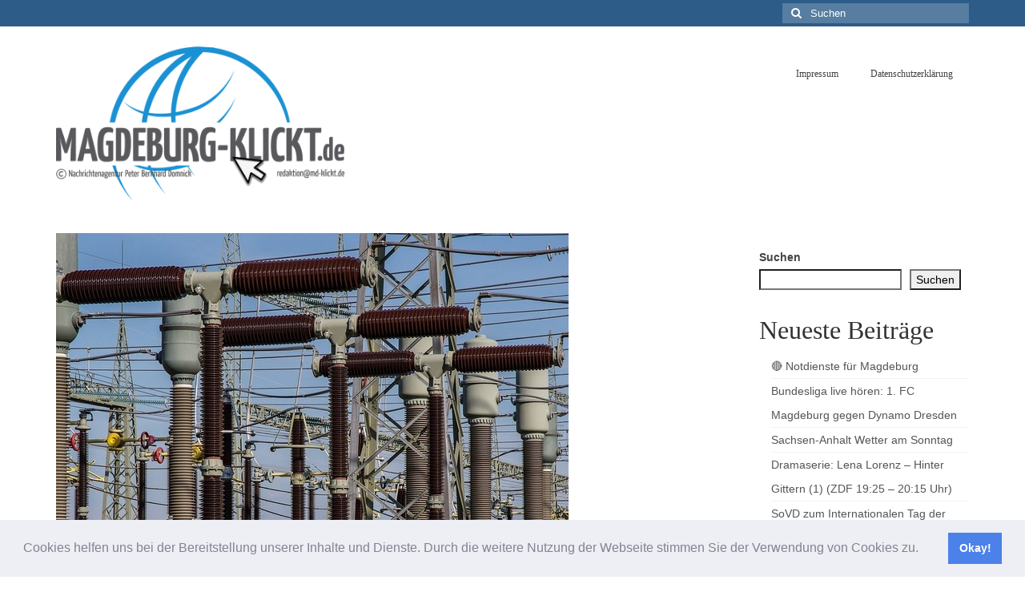

--- FILE ---
content_type: text/html; charset=UTF-8
request_url: https://www.magdeburg-klickt.de/stromerzeugung-im-1-quartal-2022-kohle-weiter-wichtigster-energietraeger/
body_size: 25505
content:
<!DOCTYPE html>
<html class="no-js" dir="ltr" lang="de" prefix="og: https://ogp.me/ns# fb: http://ogp.me/ns/fb#" id="html" itemscope="itemscope" itemtype="https://schema.org/WebPage">
<head>
  <meta charset="UTF-8">
  <meta name="viewport" content="width=device-width, initial-scale=1.0">
  <meta http-equiv="X-UA-Compatible" content="IE=edge">
  <title>Stromerzeugung im 1. Quartal 2022: Kohle weiter wichtigster Energieträger - Presseportal Magdeburg</title>

		<!-- All in One SEO 4.9.3 - aioseo.com -->
	<meta name="description" content="* Strom stammte zu 52,9 % aus konventionellen Energieträgern, Kohle hatte einen Anteil von 31,5 % an der Stromerzeugung * Deutlich mehr Strom aus Kohle, Windkraft und Photovoltaik als im 1. Quartal 2021, deutlich weniger Strom aus Erdgas und Kernenergie Der in Deutschland erzeugte und in das Stromnetz eingespeiste Strom stammte auch im 1. Quartal" />
	<meta name="robots" content="max-image-preview:large" />
	<meta name="author" content="pdppredaktion"/>
	<link rel="canonical" href="https://www.magdeburg-klickt.de/stromerzeugung-im-1-quartal-2022-kohle-weiter-wichtigster-energietraeger/" />
	<meta name="generator" content="All in One SEO (AIOSEO) 4.9.3" />
		<meta property="og:locale" content="de_DE" />
		<meta property="og:site_name" content="Presseportal Magdeburg - Presseportal Magdeburg" />
		<meta property="og:type" content="article" />
		<meta property="og:title" content="Stromerzeugung im 1. Quartal 2022: Kohle weiter wichtigster Energieträger - Presseportal Magdeburg" />
		<meta property="og:description" content="* Strom stammte zu 52,9 % aus konventionellen Energieträgern, Kohle hatte einen Anteil von 31,5 % an der Stromerzeugung * Deutlich mehr Strom aus Kohle, Windkraft und Photovoltaik als im 1. Quartal 2021, deutlich weniger Strom aus Erdgas und Kernenergie Der in Deutschland erzeugte und in das Stromnetz eingespeiste Strom stammte auch im 1. Quartal" />
		<meta property="og:url" content="https://www.magdeburg-klickt.de/stromerzeugung-im-1-quartal-2022-kohle-weiter-wichtigster-energietraeger/" />
		<meta property="article:published_time" content="2022-06-08T06:46:00+00:00" />
		<meta property="article:modified_time" content="2022-06-08T06:45:14+00:00" />
		<meta name="twitter:card" content="summary" />
		<meta name="twitter:title" content="Stromerzeugung im 1. Quartal 2022: Kohle weiter wichtigster Energieträger - Presseportal Magdeburg" />
		<meta name="twitter:description" content="* Strom stammte zu 52,9 % aus konventionellen Energieträgern, Kohle hatte einen Anteil von 31,5 % an der Stromerzeugung * Deutlich mehr Strom aus Kohle, Windkraft und Photovoltaik als im 1. Quartal 2021, deutlich weniger Strom aus Erdgas und Kernenergie Der in Deutschland erzeugte und in das Stromnetz eingespeiste Strom stammte auch im 1. Quartal" />
		<script type="application/ld+json" class="aioseo-schema">
			{"@context":"https:\/\/schema.org","@graph":[{"@type":"BlogPosting","@id":"https:\/\/www.magdeburg-klickt.de\/stromerzeugung-im-1-quartal-2022-kohle-weiter-wichtigster-energietraeger\/#blogposting","name":"Stromerzeugung im 1. Quartal 2022: Kohle weiter wichtigster Energietr\u00e4ger - Presseportal Magdeburg","headline":"Stromerzeugung im 1. Quartal 2022: Kohle weiter wichtigster Energietr\u00e4ger","author":{"@id":"https:\/\/www.magdeburg-klickt.de\/author\/pdppredaktion\/#author"},"publisher":{"@id":"https:\/\/www.magdeburg-klickt.de\/#organization"},"image":{"@type":"ImageObject","url":"https:\/\/www.magdeburg-klickt.de\/wp-content\/uploads\/2022\/06\/substation-1705947_960_720.jpg","width":640,"height":426},"datePublished":"2022-06-08T08:46:00+02:00","dateModified":"2022-06-08T08:45:14+02:00","inLanguage":"de-DE","mainEntityOfPage":{"@id":"https:\/\/www.magdeburg-klickt.de\/stromerzeugung-im-1-quartal-2022-kohle-weiter-wichtigster-energietraeger\/#webpage"},"isPartOf":{"@id":"https:\/\/www.magdeburg-klickt.de\/stromerzeugung-im-1-quartal-2022-kohle-weiter-wichtigster-energietraeger\/#webpage"},"articleSection":"Statistisches Bundesamt, Energie, Kernenergie, Kernkraftwerke, Kohle, Kohlestrom, mdklickt, Statistik, Statistisches Bundesamt, Strom, Stromerzeugung, Strompreis, Wirtschaft"},{"@type":"BreadcrumbList","@id":"https:\/\/www.magdeburg-klickt.de\/stromerzeugung-im-1-quartal-2022-kohle-weiter-wichtigster-energietraeger\/#breadcrumblist","itemListElement":[{"@type":"ListItem","@id":"https:\/\/www.magdeburg-klickt.de#listItem","position":1,"name":"Home","item":"https:\/\/www.magdeburg-klickt.de","nextItem":{"@type":"ListItem","@id":"https:\/\/www.magdeburg-klickt.de\/category\/statistisches-bundesamt\/#listItem","name":"Statistisches Bundesamt"}},{"@type":"ListItem","@id":"https:\/\/www.magdeburg-klickt.de\/category\/statistisches-bundesamt\/#listItem","position":2,"name":"Statistisches Bundesamt","item":"https:\/\/www.magdeburg-klickt.de\/category\/statistisches-bundesamt\/","nextItem":{"@type":"ListItem","@id":"https:\/\/www.magdeburg-klickt.de\/stromerzeugung-im-1-quartal-2022-kohle-weiter-wichtigster-energietraeger\/#listItem","name":"Stromerzeugung im 1. Quartal 2022: Kohle weiter wichtigster Energietr\u00e4ger"},"previousItem":{"@type":"ListItem","@id":"https:\/\/www.magdeburg-klickt.de#listItem","name":"Home"}},{"@type":"ListItem","@id":"https:\/\/www.magdeburg-klickt.de\/stromerzeugung-im-1-quartal-2022-kohle-weiter-wichtigster-energietraeger\/#listItem","position":3,"name":"Stromerzeugung im 1. Quartal 2022: Kohle weiter wichtigster Energietr\u00e4ger","previousItem":{"@type":"ListItem","@id":"https:\/\/www.magdeburg-klickt.de\/category\/statistisches-bundesamt\/#listItem","name":"Statistisches Bundesamt"}}]},{"@type":"Organization","@id":"https:\/\/www.magdeburg-klickt.de\/#organization","name":"Presseportal Magdeburg","description":"Presseportal Magdeburg","url":"https:\/\/www.magdeburg-klickt.de\/"},{"@type":"Person","@id":"https:\/\/www.magdeburg-klickt.de\/author\/pdppredaktion\/#author","url":"https:\/\/www.magdeburg-klickt.de\/author\/pdppredaktion\/","name":"pdppredaktion"},{"@type":"WebPage","@id":"https:\/\/www.magdeburg-klickt.de\/stromerzeugung-im-1-quartal-2022-kohle-weiter-wichtigster-energietraeger\/#webpage","url":"https:\/\/www.magdeburg-klickt.de\/stromerzeugung-im-1-quartal-2022-kohle-weiter-wichtigster-energietraeger\/","name":"Stromerzeugung im 1. Quartal 2022: Kohle weiter wichtigster Energietr\u00e4ger - Presseportal Magdeburg","description":"* Strom stammte zu 52,9 % aus konventionellen Energietr\u00e4gern, Kohle hatte einen Anteil von 31,5 % an der Stromerzeugung * Deutlich mehr Strom aus Kohle, Windkraft und Photovoltaik als im 1. Quartal 2021, deutlich weniger Strom aus Erdgas und Kernenergie Der in Deutschland erzeugte und in das Stromnetz eingespeiste Strom stammte auch im 1. Quartal","inLanguage":"de-DE","isPartOf":{"@id":"https:\/\/www.magdeburg-klickt.de\/#website"},"breadcrumb":{"@id":"https:\/\/www.magdeburg-klickt.de\/stromerzeugung-im-1-quartal-2022-kohle-weiter-wichtigster-energietraeger\/#breadcrumblist"},"author":{"@id":"https:\/\/www.magdeburg-klickt.de\/author\/pdppredaktion\/#author"},"creator":{"@id":"https:\/\/www.magdeburg-klickt.de\/author\/pdppredaktion\/#author"},"image":{"@type":"ImageObject","url":"https:\/\/www.magdeburg-klickt.de\/wp-content\/uploads\/2022\/06\/substation-1705947_960_720.jpg","@id":"https:\/\/www.magdeburg-klickt.de\/stromerzeugung-im-1-quartal-2022-kohle-weiter-wichtigster-energietraeger\/#mainImage","width":640,"height":426},"primaryImageOfPage":{"@id":"https:\/\/www.magdeburg-klickt.de\/stromerzeugung-im-1-quartal-2022-kohle-weiter-wichtigster-energietraeger\/#mainImage"},"datePublished":"2022-06-08T08:46:00+02:00","dateModified":"2022-06-08T08:45:14+02:00"},{"@type":"WebSite","@id":"https:\/\/www.magdeburg-klickt.de\/#website","url":"https:\/\/www.magdeburg-klickt.de\/","name":"Presseportal Magdeburg","description":"Presseportal Magdeburg","inLanguage":"de-DE","publisher":{"@id":"https:\/\/www.magdeburg-klickt.de\/#organization"}}]}
		</script>
		<!-- All in One SEO -->

<link rel="alternate" type="application/rss+xml" title="Presseportal Magdeburg &raquo; Feed" href="https://www.magdeburg-klickt.de/feed/" />
<link rel="alternate" type="application/rss+xml" title="Presseportal Magdeburg &raquo; Kommentar-Feed" href="https://www.magdeburg-klickt.de/comments/feed/" />
<link rel="alternate" title="oEmbed (JSON)" type="application/json+oembed" href="https://www.magdeburg-klickt.de/wp-json/oembed/1.0/embed?url=https%3A%2F%2Fwww.magdeburg-klickt.de%2Fstromerzeugung-im-1-quartal-2022-kohle-weiter-wichtigster-energietraeger%2F" />
<link rel="alternate" title="oEmbed (XML)" type="text/xml+oembed" href="https://www.magdeburg-klickt.de/wp-json/oembed/1.0/embed?url=https%3A%2F%2Fwww.magdeburg-klickt.de%2Fstromerzeugung-im-1-quartal-2022-kohle-weiter-wichtigster-energietraeger%2F&#038;format=xml" />
		<!-- This site uses the Google Analytics by MonsterInsights plugin v9.11.1 - Using Analytics tracking - https://www.monsterinsights.com/ -->
							<script src="//www.googletagmanager.com/gtag/js?id=G-ZM4VYDNX66"  data-cfasync="false" data-wpfc-render="false" type="text/javascript" async></script>
			<script data-cfasync="false" data-wpfc-render="false" type="text/javascript">
				var mi_version = '9.11.1';
				var mi_track_user = true;
				var mi_no_track_reason = '';
								var MonsterInsightsDefaultLocations = {"page_location":"https:\/\/www.magdeburg-klickt.de\/stromerzeugung-im-1-quartal-2022-kohle-weiter-wichtigster-energietraeger\/"};
								if ( typeof MonsterInsightsPrivacyGuardFilter === 'function' ) {
					var MonsterInsightsLocations = (typeof MonsterInsightsExcludeQuery === 'object') ? MonsterInsightsPrivacyGuardFilter( MonsterInsightsExcludeQuery ) : MonsterInsightsPrivacyGuardFilter( MonsterInsightsDefaultLocations );
				} else {
					var MonsterInsightsLocations = (typeof MonsterInsightsExcludeQuery === 'object') ? MonsterInsightsExcludeQuery : MonsterInsightsDefaultLocations;
				}

								var disableStrs = [
										'ga-disable-G-ZM4VYDNX66',
									];

				/* Function to detect opted out users */
				function __gtagTrackerIsOptedOut() {
					for (var index = 0; index < disableStrs.length; index++) {
						if (document.cookie.indexOf(disableStrs[index] + '=true') > -1) {
							return true;
						}
					}

					return false;
				}

				/* Disable tracking if the opt-out cookie exists. */
				if (__gtagTrackerIsOptedOut()) {
					for (var index = 0; index < disableStrs.length; index++) {
						window[disableStrs[index]] = true;
					}
				}

				/* Opt-out function */
				function __gtagTrackerOptout() {
					for (var index = 0; index < disableStrs.length; index++) {
						document.cookie = disableStrs[index] + '=true; expires=Thu, 31 Dec 2099 23:59:59 UTC; path=/';
						window[disableStrs[index]] = true;
					}
				}

				if ('undefined' === typeof gaOptout) {
					function gaOptout() {
						__gtagTrackerOptout();
					}
				}
								window.dataLayer = window.dataLayer || [];

				window.MonsterInsightsDualTracker = {
					helpers: {},
					trackers: {},
				};
				if (mi_track_user) {
					function __gtagDataLayer() {
						dataLayer.push(arguments);
					}

					function __gtagTracker(type, name, parameters) {
						if (!parameters) {
							parameters = {};
						}

						if (parameters.send_to) {
							__gtagDataLayer.apply(null, arguments);
							return;
						}

						if (type === 'event') {
														parameters.send_to = monsterinsights_frontend.v4_id;
							var hookName = name;
							if (typeof parameters['event_category'] !== 'undefined') {
								hookName = parameters['event_category'] + ':' + name;
							}

							if (typeof MonsterInsightsDualTracker.trackers[hookName] !== 'undefined') {
								MonsterInsightsDualTracker.trackers[hookName](parameters);
							} else {
								__gtagDataLayer('event', name, parameters);
							}
							
						} else {
							__gtagDataLayer.apply(null, arguments);
						}
					}

					__gtagTracker('js', new Date());
					__gtagTracker('set', {
						'developer_id.dZGIzZG': true,
											});
					if ( MonsterInsightsLocations.page_location ) {
						__gtagTracker('set', MonsterInsightsLocations);
					}
										__gtagTracker('config', 'G-ZM4VYDNX66', {"forceSSL":"true","link_attribution":"true"} );
										window.gtag = __gtagTracker;										(function () {
						/* https://developers.google.com/analytics/devguides/collection/analyticsjs/ */
						/* ga and __gaTracker compatibility shim. */
						var noopfn = function () {
							return null;
						};
						var newtracker = function () {
							return new Tracker();
						};
						var Tracker = function () {
							return null;
						};
						var p = Tracker.prototype;
						p.get = noopfn;
						p.set = noopfn;
						p.send = function () {
							var args = Array.prototype.slice.call(arguments);
							args.unshift('send');
							__gaTracker.apply(null, args);
						};
						var __gaTracker = function () {
							var len = arguments.length;
							if (len === 0) {
								return;
							}
							var f = arguments[len - 1];
							if (typeof f !== 'object' || f === null || typeof f.hitCallback !== 'function') {
								if ('send' === arguments[0]) {
									var hitConverted, hitObject = false, action;
									if ('event' === arguments[1]) {
										if ('undefined' !== typeof arguments[3]) {
											hitObject = {
												'eventAction': arguments[3],
												'eventCategory': arguments[2],
												'eventLabel': arguments[4],
												'value': arguments[5] ? arguments[5] : 1,
											}
										}
									}
									if ('pageview' === arguments[1]) {
										if ('undefined' !== typeof arguments[2]) {
											hitObject = {
												'eventAction': 'page_view',
												'page_path': arguments[2],
											}
										}
									}
									if (typeof arguments[2] === 'object') {
										hitObject = arguments[2];
									}
									if (typeof arguments[5] === 'object') {
										Object.assign(hitObject, arguments[5]);
									}
									if ('undefined' !== typeof arguments[1].hitType) {
										hitObject = arguments[1];
										if ('pageview' === hitObject.hitType) {
											hitObject.eventAction = 'page_view';
										}
									}
									if (hitObject) {
										action = 'timing' === arguments[1].hitType ? 'timing_complete' : hitObject.eventAction;
										hitConverted = mapArgs(hitObject);
										__gtagTracker('event', action, hitConverted);
									}
								}
								return;
							}

							function mapArgs(args) {
								var arg, hit = {};
								var gaMap = {
									'eventCategory': 'event_category',
									'eventAction': 'event_action',
									'eventLabel': 'event_label',
									'eventValue': 'event_value',
									'nonInteraction': 'non_interaction',
									'timingCategory': 'event_category',
									'timingVar': 'name',
									'timingValue': 'value',
									'timingLabel': 'event_label',
									'page': 'page_path',
									'location': 'page_location',
									'title': 'page_title',
									'referrer' : 'page_referrer',
								};
								for (arg in args) {
																		if (!(!args.hasOwnProperty(arg) || !gaMap.hasOwnProperty(arg))) {
										hit[gaMap[arg]] = args[arg];
									} else {
										hit[arg] = args[arg];
									}
								}
								return hit;
							}

							try {
								f.hitCallback();
							} catch (ex) {
							}
						};
						__gaTracker.create = newtracker;
						__gaTracker.getByName = newtracker;
						__gaTracker.getAll = function () {
							return [];
						};
						__gaTracker.remove = noopfn;
						__gaTracker.loaded = true;
						window['__gaTracker'] = __gaTracker;
					})();
									} else {
										console.log("");
					(function () {
						function __gtagTracker() {
							return null;
						}

						window['__gtagTracker'] = __gtagTracker;
						window['gtag'] = __gtagTracker;
					})();
									}
			</script>
							<!-- / Google Analytics by MonsterInsights -->
		<style id='wp-img-auto-sizes-contain-inline-css' type='text/css'>
img:is([sizes=auto i],[sizes^="auto," i]){contain-intrinsic-size:3000px 1500px}
/*# sourceURL=wp-img-auto-sizes-contain-inline-css */
</style>
<style id='wp-emoji-styles-inline-css' type='text/css'>

	img.wp-smiley, img.emoji {
		display: inline !important;
		border: none !important;
		box-shadow: none !important;
		height: 1em !important;
		width: 1em !important;
		margin: 0 0.07em !important;
		vertical-align: -0.1em !important;
		background: none !important;
		padding: 0 !important;
	}
/*# sourceURL=wp-emoji-styles-inline-css */
</style>
<style id='wp-block-library-inline-css' type='text/css'>
:root{
  --wp-block-synced-color:#7a00df;
  --wp-block-synced-color--rgb:122, 0, 223;
  --wp-bound-block-color:var(--wp-block-synced-color);
  --wp-editor-canvas-background:#ddd;
  --wp-admin-theme-color:#007cba;
  --wp-admin-theme-color--rgb:0, 124, 186;
  --wp-admin-theme-color-darker-10:#006ba1;
  --wp-admin-theme-color-darker-10--rgb:0, 107, 160.5;
  --wp-admin-theme-color-darker-20:#005a87;
  --wp-admin-theme-color-darker-20--rgb:0, 90, 135;
  --wp-admin-border-width-focus:2px;
}
@media (min-resolution:192dpi){
  :root{
    --wp-admin-border-width-focus:1.5px;
  }
}
.wp-element-button{
  cursor:pointer;
}

:root .has-very-light-gray-background-color{
  background-color:#eee;
}
:root .has-very-dark-gray-background-color{
  background-color:#313131;
}
:root .has-very-light-gray-color{
  color:#eee;
}
:root .has-very-dark-gray-color{
  color:#313131;
}
:root .has-vivid-green-cyan-to-vivid-cyan-blue-gradient-background{
  background:linear-gradient(135deg, #00d084, #0693e3);
}
:root .has-purple-crush-gradient-background{
  background:linear-gradient(135deg, #34e2e4, #4721fb 50%, #ab1dfe);
}
:root .has-hazy-dawn-gradient-background{
  background:linear-gradient(135deg, #faaca8, #dad0ec);
}
:root .has-subdued-olive-gradient-background{
  background:linear-gradient(135deg, #fafae1, #67a671);
}
:root .has-atomic-cream-gradient-background{
  background:linear-gradient(135deg, #fdd79a, #004a59);
}
:root .has-nightshade-gradient-background{
  background:linear-gradient(135deg, #330968, #31cdcf);
}
:root .has-midnight-gradient-background{
  background:linear-gradient(135deg, #020381, #2874fc);
}
:root{
  --wp--preset--font-size--normal:16px;
  --wp--preset--font-size--huge:42px;
}

.has-regular-font-size{
  font-size:1em;
}

.has-larger-font-size{
  font-size:2.625em;
}

.has-normal-font-size{
  font-size:var(--wp--preset--font-size--normal);
}

.has-huge-font-size{
  font-size:var(--wp--preset--font-size--huge);
}

.has-text-align-center{
  text-align:center;
}

.has-text-align-left{
  text-align:left;
}

.has-text-align-right{
  text-align:right;
}

.has-fit-text{
  white-space:nowrap !important;
}

#end-resizable-editor-section{
  display:none;
}

.aligncenter{
  clear:both;
}

.items-justified-left{
  justify-content:flex-start;
}

.items-justified-center{
  justify-content:center;
}

.items-justified-right{
  justify-content:flex-end;
}

.items-justified-space-between{
  justify-content:space-between;
}

.screen-reader-text{
  border:0;
  clip-path:inset(50%);
  height:1px;
  margin:-1px;
  overflow:hidden;
  padding:0;
  position:absolute;
  width:1px;
  word-wrap:normal !important;
}

.screen-reader-text:focus{
  background-color:#ddd;
  clip-path:none;
  color:#444;
  display:block;
  font-size:1em;
  height:auto;
  left:5px;
  line-height:normal;
  padding:15px 23px 14px;
  text-decoration:none;
  top:5px;
  width:auto;
  z-index:100000;
}
html :where(.has-border-color){
  border-style:solid;
}

html :where([style*=border-top-color]){
  border-top-style:solid;
}

html :where([style*=border-right-color]){
  border-right-style:solid;
}

html :where([style*=border-bottom-color]){
  border-bottom-style:solid;
}

html :where([style*=border-left-color]){
  border-left-style:solid;
}

html :where([style*=border-width]){
  border-style:solid;
}

html :where([style*=border-top-width]){
  border-top-style:solid;
}

html :where([style*=border-right-width]){
  border-right-style:solid;
}

html :where([style*=border-bottom-width]){
  border-bottom-style:solid;
}

html :where([style*=border-left-width]){
  border-left-style:solid;
}
html :where(img[class*=wp-image-]){
  height:auto;
  max-width:100%;
}
:where(figure){
  margin:0 0 1em;
}

html :where(.is-position-sticky){
  --wp-admin--admin-bar--position-offset:var(--wp-admin--admin-bar--height, 0px);
}

@media screen and (max-width:600px){
  html :where(.is-position-sticky){
    --wp-admin--admin-bar--position-offset:0px;
  }
}

/*# sourceURL=wp-block-library-inline-css */
</style><style id='wp-block-archives-inline-css' type='text/css'>
.wp-block-archives{
  box-sizing:border-box;
}

.wp-block-archives-dropdown label{
  display:block;
}
/*# sourceURL=https://www.magdeburg-klickt.de/wp-includes/blocks/archives/style.css */
</style>
<style id='wp-block-categories-inline-css' type='text/css'>
.wp-block-categories{
  box-sizing:border-box;
}
.wp-block-categories.alignleft{
  margin-right:2em;
}
.wp-block-categories.alignright{
  margin-left:2em;
}
.wp-block-categories.wp-block-categories-dropdown.aligncenter{
  text-align:center;
}
.wp-block-categories .wp-block-categories__label{
  display:block;
  width:100%;
}
/*# sourceURL=https://www.magdeburg-klickt.de/wp-includes/blocks/categories/style.css */
</style>
<style id='wp-block-heading-inline-css' type='text/css'>
h1:where(.wp-block-heading).has-background,h2:where(.wp-block-heading).has-background,h3:where(.wp-block-heading).has-background,h4:where(.wp-block-heading).has-background,h5:where(.wp-block-heading).has-background,h6:where(.wp-block-heading).has-background{
  padding:1.25em 2.375em;
}
h1.has-text-align-left[style*=writing-mode]:where([style*=vertical-lr]),h1.has-text-align-right[style*=writing-mode]:where([style*=vertical-rl]),h2.has-text-align-left[style*=writing-mode]:where([style*=vertical-lr]),h2.has-text-align-right[style*=writing-mode]:where([style*=vertical-rl]),h3.has-text-align-left[style*=writing-mode]:where([style*=vertical-lr]),h3.has-text-align-right[style*=writing-mode]:where([style*=vertical-rl]),h4.has-text-align-left[style*=writing-mode]:where([style*=vertical-lr]),h4.has-text-align-right[style*=writing-mode]:where([style*=vertical-rl]),h5.has-text-align-left[style*=writing-mode]:where([style*=vertical-lr]),h5.has-text-align-right[style*=writing-mode]:where([style*=vertical-rl]),h6.has-text-align-left[style*=writing-mode]:where([style*=vertical-lr]),h6.has-text-align-right[style*=writing-mode]:where([style*=vertical-rl]){
  rotate:180deg;
}
/*# sourceURL=https://www.magdeburg-klickt.de/wp-includes/blocks/heading/style.css */
</style>
<style id='wp-block-latest-posts-inline-css' type='text/css'>
.wp-block-latest-posts{
  box-sizing:border-box;
}
.wp-block-latest-posts.alignleft{
  margin-right:2em;
}
.wp-block-latest-posts.alignright{
  margin-left:2em;
}
.wp-block-latest-posts.wp-block-latest-posts__list{
  list-style:none;
}
.wp-block-latest-posts.wp-block-latest-posts__list li{
  clear:both;
  overflow-wrap:break-word;
}
.wp-block-latest-posts.is-grid{
  display:flex;
  flex-wrap:wrap;
}
.wp-block-latest-posts.is-grid li{
  margin:0 1.25em 1.25em 0;
  width:100%;
}
@media (min-width:600px){
  .wp-block-latest-posts.columns-2 li{
    width:calc(50% - .625em);
  }
  .wp-block-latest-posts.columns-2 li:nth-child(2n){
    margin-right:0;
  }
  .wp-block-latest-posts.columns-3 li{
    width:calc(33.33333% - .83333em);
  }
  .wp-block-latest-posts.columns-3 li:nth-child(3n){
    margin-right:0;
  }
  .wp-block-latest-posts.columns-4 li{
    width:calc(25% - .9375em);
  }
  .wp-block-latest-posts.columns-4 li:nth-child(4n){
    margin-right:0;
  }
  .wp-block-latest-posts.columns-5 li{
    width:calc(20% - 1em);
  }
  .wp-block-latest-posts.columns-5 li:nth-child(5n){
    margin-right:0;
  }
  .wp-block-latest-posts.columns-6 li{
    width:calc(16.66667% - 1.04167em);
  }
  .wp-block-latest-posts.columns-6 li:nth-child(6n){
    margin-right:0;
  }
}

:root :where(.wp-block-latest-posts.is-grid){
  padding:0;
}
:root :where(.wp-block-latest-posts.wp-block-latest-posts__list){
  padding-left:0;
}

.wp-block-latest-posts__post-author,.wp-block-latest-posts__post-date{
  display:block;
  font-size:.8125em;
}

.wp-block-latest-posts__post-excerpt,.wp-block-latest-posts__post-full-content{
  margin-bottom:1em;
  margin-top:.5em;
}

.wp-block-latest-posts__featured-image a{
  display:inline-block;
}
.wp-block-latest-posts__featured-image img{
  height:auto;
  max-width:100%;
  width:auto;
}
.wp-block-latest-posts__featured-image.alignleft{
  float:left;
  margin-right:1em;
}
.wp-block-latest-posts__featured-image.alignright{
  float:right;
  margin-left:1em;
}
.wp-block-latest-posts__featured-image.aligncenter{
  margin-bottom:1em;
  text-align:center;
}
/*# sourceURL=https://www.magdeburg-klickt.de/wp-includes/blocks/latest-posts/style.css */
</style>
<style id='wp-block-search-inline-css' type='text/css'>
.wp-block-search__button{
  margin-left:10px;
  word-break:normal;
}
.wp-block-search__button.has-icon{
  line-height:0;
}
.wp-block-search__button svg{
  height:1.25em;
  min-height:24px;
  min-width:24px;
  width:1.25em;
  fill:currentColor;
  vertical-align:text-bottom;
}

:where(.wp-block-search__button){
  border:1px solid #ccc;
  padding:6px 10px;
}

.wp-block-search__inside-wrapper{
  display:flex;
  flex:auto;
  flex-wrap:nowrap;
  max-width:100%;
}

.wp-block-search__label{
  width:100%;
}

.wp-block-search.wp-block-search__button-only .wp-block-search__button{
  box-sizing:border-box;
  display:flex;
  flex-shrink:0;
  justify-content:center;
  margin-left:0;
  max-width:100%;
}
.wp-block-search.wp-block-search__button-only .wp-block-search__inside-wrapper{
  min-width:0 !important;
  transition-property:width;
}
.wp-block-search.wp-block-search__button-only .wp-block-search__input{
  flex-basis:100%;
  transition-duration:.3s;
}
.wp-block-search.wp-block-search__button-only.wp-block-search__searchfield-hidden,.wp-block-search.wp-block-search__button-only.wp-block-search__searchfield-hidden .wp-block-search__inside-wrapper{
  overflow:hidden;
}
.wp-block-search.wp-block-search__button-only.wp-block-search__searchfield-hidden .wp-block-search__input{
  border-left-width:0 !important;
  border-right-width:0 !important;
  flex-basis:0;
  flex-grow:0;
  margin:0;
  min-width:0 !important;
  padding-left:0 !important;
  padding-right:0 !important;
  width:0 !important;
}

:where(.wp-block-search__input){
  appearance:none;
  border:1px solid #949494;
  flex-grow:1;
  font-family:inherit;
  font-size:inherit;
  font-style:inherit;
  font-weight:inherit;
  letter-spacing:inherit;
  line-height:inherit;
  margin-left:0;
  margin-right:0;
  min-width:3rem;
  padding:8px;
  text-decoration:unset !important;
  text-transform:inherit;
}

:where(.wp-block-search__button-inside .wp-block-search__inside-wrapper){
  background-color:#fff;
  border:1px solid #949494;
  box-sizing:border-box;
  padding:4px;
}
:where(.wp-block-search__button-inside .wp-block-search__inside-wrapper) .wp-block-search__input{
  border:none;
  border-radius:0;
  padding:0 4px;
}
:where(.wp-block-search__button-inside .wp-block-search__inside-wrapper) .wp-block-search__input:focus{
  outline:none;
}
:where(.wp-block-search__button-inside .wp-block-search__inside-wrapper) :where(.wp-block-search__button){
  padding:4px 8px;
}

.wp-block-search.aligncenter .wp-block-search__inside-wrapper{
  margin:auto;
}

.wp-block[data-align=right] .wp-block-search.wp-block-search__button-only .wp-block-search__inside-wrapper{
  float:right;
}
/*# sourceURL=https://www.magdeburg-klickt.de/wp-includes/blocks/search/style.css */
</style>
<style id='wp-block-group-inline-css' type='text/css'>
.wp-block-group{
  box-sizing:border-box;
}

:where(.wp-block-group.wp-block-group-is-layout-constrained){
  position:relative;
}
/*# sourceURL=https://www.magdeburg-klickt.de/wp-includes/blocks/group/style.css */
</style>
<style id='global-styles-inline-css' type='text/css'>
:root{--wp--preset--aspect-ratio--square: 1;--wp--preset--aspect-ratio--4-3: 4/3;--wp--preset--aspect-ratio--3-4: 3/4;--wp--preset--aspect-ratio--3-2: 3/2;--wp--preset--aspect-ratio--2-3: 2/3;--wp--preset--aspect-ratio--16-9: 16/9;--wp--preset--aspect-ratio--9-16: 9/16;--wp--preset--color--black: #000;--wp--preset--color--cyan-bluish-gray: #abb8c3;--wp--preset--color--white: #fff;--wp--preset--color--pale-pink: #f78da7;--wp--preset--color--vivid-red: #cf2e2e;--wp--preset--color--luminous-vivid-orange: #ff6900;--wp--preset--color--luminous-vivid-amber: #fcb900;--wp--preset--color--light-green-cyan: #7bdcb5;--wp--preset--color--vivid-green-cyan: #00d084;--wp--preset--color--pale-cyan-blue: #8ed1fc;--wp--preset--color--vivid-cyan-blue: #0693e3;--wp--preset--color--vivid-purple: #9b51e0;--wp--preset--color--virtue-primary: #2d5c88;--wp--preset--color--virtue-primary-light: #6c8dab;--wp--preset--color--very-light-gray: #eee;--wp--preset--color--very-dark-gray: #444;--wp--preset--gradient--vivid-cyan-blue-to-vivid-purple: linear-gradient(135deg,rgb(6,147,227) 0%,rgb(155,81,224) 100%);--wp--preset--gradient--light-green-cyan-to-vivid-green-cyan: linear-gradient(135deg,rgb(122,220,180) 0%,rgb(0,208,130) 100%);--wp--preset--gradient--luminous-vivid-amber-to-luminous-vivid-orange: linear-gradient(135deg,rgb(252,185,0) 0%,rgb(255,105,0) 100%);--wp--preset--gradient--luminous-vivid-orange-to-vivid-red: linear-gradient(135deg,rgb(255,105,0) 0%,rgb(207,46,46) 100%);--wp--preset--gradient--very-light-gray-to-cyan-bluish-gray: linear-gradient(135deg,rgb(238,238,238) 0%,rgb(169,184,195) 100%);--wp--preset--gradient--cool-to-warm-spectrum: linear-gradient(135deg,rgb(74,234,220) 0%,rgb(151,120,209) 20%,rgb(207,42,186) 40%,rgb(238,44,130) 60%,rgb(251,105,98) 80%,rgb(254,248,76) 100%);--wp--preset--gradient--blush-light-purple: linear-gradient(135deg,rgb(255,206,236) 0%,rgb(152,150,240) 100%);--wp--preset--gradient--blush-bordeaux: linear-gradient(135deg,rgb(254,205,165) 0%,rgb(254,45,45) 50%,rgb(107,0,62) 100%);--wp--preset--gradient--luminous-dusk: linear-gradient(135deg,rgb(255,203,112) 0%,rgb(199,81,192) 50%,rgb(65,88,208) 100%);--wp--preset--gradient--pale-ocean: linear-gradient(135deg,rgb(255,245,203) 0%,rgb(182,227,212) 50%,rgb(51,167,181) 100%);--wp--preset--gradient--electric-grass: linear-gradient(135deg,rgb(202,248,128) 0%,rgb(113,206,126) 100%);--wp--preset--gradient--midnight: linear-gradient(135deg,rgb(2,3,129) 0%,rgb(40,116,252) 100%);--wp--preset--font-size--small: 13px;--wp--preset--font-size--medium: 20px;--wp--preset--font-size--large: 36px;--wp--preset--font-size--x-large: 42px;--wp--preset--spacing--20: 0.44rem;--wp--preset--spacing--30: 0.67rem;--wp--preset--spacing--40: 1rem;--wp--preset--spacing--50: 1.5rem;--wp--preset--spacing--60: 2.25rem;--wp--preset--spacing--70: 3.38rem;--wp--preset--spacing--80: 5.06rem;--wp--preset--shadow--natural: 6px 6px 9px rgba(0, 0, 0, 0.2);--wp--preset--shadow--deep: 12px 12px 50px rgba(0, 0, 0, 0.4);--wp--preset--shadow--sharp: 6px 6px 0px rgba(0, 0, 0, 0.2);--wp--preset--shadow--outlined: 6px 6px 0px -3px rgb(255, 255, 255), 6px 6px rgb(0, 0, 0);--wp--preset--shadow--crisp: 6px 6px 0px rgb(0, 0, 0);}:where(.is-layout-flex){gap: 0.5em;}:where(.is-layout-grid){gap: 0.5em;}body .is-layout-flex{display: flex;}.is-layout-flex{flex-wrap: wrap;align-items: center;}.is-layout-flex > :is(*, div){margin: 0;}body .is-layout-grid{display: grid;}.is-layout-grid > :is(*, div){margin: 0;}:where(.wp-block-columns.is-layout-flex){gap: 2em;}:where(.wp-block-columns.is-layout-grid){gap: 2em;}:where(.wp-block-post-template.is-layout-flex){gap: 1.25em;}:where(.wp-block-post-template.is-layout-grid){gap: 1.25em;}.has-black-color{color: var(--wp--preset--color--black) !important;}.has-cyan-bluish-gray-color{color: var(--wp--preset--color--cyan-bluish-gray) !important;}.has-white-color{color: var(--wp--preset--color--white) !important;}.has-pale-pink-color{color: var(--wp--preset--color--pale-pink) !important;}.has-vivid-red-color{color: var(--wp--preset--color--vivid-red) !important;}.has-luminous-vivid-orange-color{color: var(--wp--preset--color--luminous-vivid-orange) !important;}.has-luminous-vivid-amber-color{color: var(--wp--preset--color--luminous-vivid-amber) !important;}.has-light-green-cyan-color{color: var(--wp--preset--color--light-green-cyan) !important;}.has-vivid-green-cyan-color{color: var(--wp--preset--color--vivid-green-cyan) !important;}.has-pale-cyan-blue-color{color: var(--wp--preset--color--pale-cyan-blue) !important;}.has-vivid-cyan-blue-color{color: var(--wp--preset--color--vivid-cyan-blue) !important;}.has-vivid-purple-color{color: var(--wp--preset--color--vivid-purple) !important;}.has-black-background-color{background-color: var(--wp--preset--color--black) !important;}.has-cyan-bluish-gray-background-color{background-color: var(--wp--preset--color--cyan-bluish-gray) !important;}.has-white-background-color{background-color: var(--wp--preset--color--white) !important;}.has-pale-pink-background-color{background-color: var(--wp--preset--color--pale-pink) !important;}.has-vivid-red-background-color{background-color: var(--wp--preset--color--vivid-red) !important;}.has-luminous-vivid-orange-background-color{background-color: var(--wp--preset--color--luminous-vivid-orange) !important;}.has-luminous-vivid-amber-background-color{background-color: var(--wp--preset--color--luminous-vivid-amber) !important;}.has-light-green-cyan-background-color{background-color: var(--wp--preset--color--light-green-cyan) !important;}.has-vivid-green-cyan-background-color{background-color: var(--wp--preset--color--vivid-green-cyan) !important;}.has-pale-cyan-blue-background-color{background-color: var(--wp--preset--color--pale-cyan-blue) !important;}.has-vivid-cyan-blue-background-color{background-color: var(--wp--preset--color--vivid-cyan-blue) !important;}.has-vivid-purple-background-color{background-color: var(--wp--preset--color--vivid-purple) !important;}.has-black-border-color{border-color: var(--wp--preset--color--black) !important;}.has-cyan-bluish-gray-border-color{border-color: var(--wp--preset--color--cyan-bluish-gray) !important;}.has-white-border-color{border-color: var(--wp--preset--color--white) !important;}.has-pale-pink-border-color{border-color: var(--wp--preset--color--pale-pink) !important;}.has-vivid-red-border-color{border-color: var(--wp--preset--color--vivid-red) !important;}.has-luminous-vivid-orange-border-color{border-color: var(--wp--preset--color--luminous-vivid-orange) !important;}.has-luminous-vivid-amber-border-color{border-color: var(--wp--preset--color--luminous-vivid-amber) !important;}.has-light-green-cyan-border-color{border-color: var(--wp--preset--color--light-green-cyan) !important;}.has-vivid-green-cyan-border-color{border-color: var(--wp--preset--color--vivid-green-cyan) !important;}.has-pale-cyan-blue-border-color{border-color: var(--wp--preset--color--pale-cyan-blue) !important;}.has-vivid-cyan-blue-border-color{border-color: var(--wp--preset--color--vivid-cyan-blue) !important;}.has-vivid-purple-border-color{border-color: var(--wp--preset--color--vivid-purple) !important;}.has-vivid-cyan-blue-to-vivid-purple-gradient-background{background: var(--wp--preset--gradient--vivid-cyan-blue-to-vivid-purple) !important;}.has-light-green-cyan-to-vivid-green-cyan-gradient-background{background: var(--wp--preset--gradient--light-green-cyan-to-vivid-green-cyan) !important;}.has-luminous-vivid-amber-to-luminous-vivid-orange-gradient-background{background: var(--wp--preset--gradient--luminous-vivid-amber-to-luminous-vivid-orange) !important;}.has-luminous-vivid-orange-to-vivid-red-gradient-background{background: var(--wp--preset--gradient--luminous-vivid-orange-to-vivid-red) !important;}.has-very-light-gray-to-cyan-bluish-gray-gradient-background{background: var(--wp--preset--gradient--very-light-gray-to-cyan-bluish-gray) !important;}.has-cool-to-warm-spectrum-gradient-background{background: var(--wp--preset--gradient--cool-to-warm-spectrum) !important;}.has-blush-light-purple-gradient-background{background: var(--wp--preset--gradient--blush-light-purple) !important;}.has-blush-bordeaux-gradient-background{background: var(--wp--preset--gradient--blush-bordeaux) !important;}.has-luminous-dusk-gradient-background{background: var(--wp--preset--gradient--luminous-dusk) !important;}.has-pale-ocean-gradient-background{background: var(--wp--preset--gradient--pale-ocean) !important;}.has-electric-grass-gradient-background{background: var(--wp--preset--gradient--electric-grass) !important;}.has-midnight-gradient-background{background: var(--wp--preset--gradient--midnight) !important;}.has-small-font-size{font-size: var(--wp--preset--font-size--small) !important;}.has-medium-font-size{font-size: var(--wp--preset--font-size--medium) !important;}.has-large-font-size{font-size: var(--wp--preset--font-size--large) !important;}.has-x-large-font-size{font-size: var(--wp--preset--font-size--x-large) !important;}
/*# sourceURL=global-styles-inline-css */
</style>
<style id='core-block-supports-inline-css' type='text/css'>
/**
 * Core styles: block-supports
 */

/*# sourceURL=core-block-supports-inline-css */
</style>

<style id='classic-theme-styles-inline-css' type='text/css'>
/**
 * These rules are needed for backwards compatibility.
 * They should match the button element rules in the base theme.json file.
 */
.wp-block-button__link {
	color: #ffffff;
	background-color: #32373c;
	border-radius: 9999px; /* 100% causes an oval, but any explicit but really high value retains the pill shape. */

	/* This needs a low specificity so it won't override the rules from the button element if defined in theme.json. */
	box-shadow: none;
	text-decoration: none;

	/* The extra 2px are added to size solids the same as the outline versions.*/
	padding: calc(0.667em + 2px) calc(1.333em + 2px);

	font-size: 1.125em;
}

.wp-block-file__button {
	background: #32373c;
	color: #ffffff;
	text-decoration: none;
}

/*# sourceURL=/wp-includes/css/classic-themes.css */
</style>
<link rel='stylesheet' id='inf-font-awesome-css' href='https://www.magdeburg-klickt.de/wp-content/plugins/blog-designer-pack-pro/assets/css/font-awesome.min.css?ver=3.4.5' type='text/css' media='all' />
<link rel='stylesheet' id='owl-carousel-css' href='https://www.magdeburg-klickt.de/wp-content/plugins/blog-designer-pack-pro/assets/css/owl.carousel.min.css?ver=3.4.5' type='text/css' media='all' />
<link rel='stylesheet' id='bdpp-public-style-css' href='https://www.magdeburg-klickt.de/wp-content/plugins/blog-designer-pack-pro/assets/css/bdpp-public.css?ver=3.4.5' type='text/css' media='all' />
<link rel='stylesheet' id='parent-style-css' href='https://www.magdeburg-klickt.de/wp-content/themes/virtue/style.css?ver=6.9' type='text/css' media='all' />
<link rel='stylesheet' id='cookieconsent-css' href='https://www.magdeburg-klickt.de/wp-content/plugins/ga-germanized/assets/css/cookieconsent.css?ver=3.1.1' type='text/css' media='all' />
<link rel='stylesheet' id='__EPYT__style-css' href='https://www.magdeburg-klickt.de/wp-content/plugins/youtube-embed-plus/styles/ytprefs.css?ver=14.2.4' type='text/css' media='all' />
<style id='__EPYT__style-inline-css' type='text/css'>

                .epyt-gallery-thumb {
                        width: 33.333%;
                }
                
/*# sourceURL=__EPYT__style-inline-css */
</style>
<link rel='stylesheet' id='virtue_theme-css' href='https://www.magdeburg-klickt.de/wp-content/themes/virtue/assets/css/virtue.css?ver=3.4.14' type='text/css' media='all' />
<link rel='stylesheet' id='virtue_skin-css' href='https://www.magdeburg-klickt.de/wp-content/themes/virtue/assets/css/skins/default.css?ver=3.4.14' type='text/css' media='all' />
<link rel='stylesheet' id='virtue_child-css' href='https://www.magdeburg-klickt.de/wp-content/themes/virtue-child/style.css?ver=1.0.0' type='text/css' media='all' />
<link rel='stylesheet' id='wp-block-paragraph-css' href='https://www.magdeburg-klickt.de/wp-includes/blocks/paragraph/style.css?ver=6.9' type='text/css' media='all' />
<script type="text/javascript" src="https://www.magdeburg-klickt.de/wp-content/plugins/google-analytics-for-wordpress/assets/js/frontend-gtag.js?ver=1769303295" id="monsterinsights-frontend-script-js" async="async" data-wp-strategy="async"></script>
<script data-cfasync="false" data-wpfc-render="false" type="text/javascript" id='monsterinsights-frontend-script-js-extra'>/* <![CDATA[ */
var monsterinsights_frontend = {"js_events_tracking":"true","download_extensions":"doc,pdf,ppt,zip,xls,docx,pptx,xlsx","inbound_paths":"[{\"path\":\"\\\/go\\\/\",\"label\":\"affiliate\"},{\"path\":\"\\\/recommend\\\/\",\"label\":\"affiliate\"}]","home_url":"https:\/\/www.magdeburg-klickt.de","hash_tracking":"false","v4_id":"G-ZM4VYDNX66"};/* ]]> */
</script>
<script type="text/javascript" id="responsive-block-control-js-extra">
/* <![CDATA[ */
var responsiveBlockControlOptions = {"breakPoints":{"base":0,"mobile":320,"tablet":740,"desktop":980,"wide":1480},"addCssToHead":"1","customCss":"@media (min-width: 320px) and (max-width: 739px) {\n\t\t\t\t  .rbc-is-hidden-on-mobile {\n\t\t\t\t\tclip: rect(1px, 1px, 1px, 1px) !important; clip-path: inset(50%) !important; height: 1px !important; width: 1px !important; margin: -1px !important; overflow: hidden !important; padding: 0 !important; position: absolute !important;\n\t\t\t\t  }\n\t\t\t\t}@media (min-width: 740px) and (max-width: 979px) {\n\t\t\t\t  .rbc-is-hidden-on-tablet {\n\t\t\t\t\tclip: rect(1px, 1px, 1px, 1px) !important; clip-path: inset(50%) !important; height: 1px !important; width: 1px !important; margin: -1px !important; overflow: hidden !important; padding: 0 !important; position: absolute !important;\n\t\t\t\t  }\n\t\t\t\t}@media (min-width: 980px) and (max-width: 1479px) {\n\t\t\t\t  .rbc-is-hidden-on-desktop {\n\t\t\t\t\tclip: rect(1px, 1px, 1px, 1px) !important; clip-path: inset(50%) !important; height: 1px !important; width: 1px !important; margin: -1px !important; overflow: hidden !important; padding: 0 !important; position: absolute !important;\n\t\t\t\t  }\n\t\t\t\t}@media (min-width: 1480px) {\n\t\t\t\t  .rbc-is-hidden-on-wide {\n\t\t\t\t\tclip: rect(1px, 1px, 1px, 1px) !important; clip-path: inset(50%) !important; height: 1px !important; width: 1px !important; margin: -1px !important; overflow: hidden !important; padding: 0 !important; position: absolute !important;\n\t\t\t\t  }\n\t\t\t\t}"};
//# sourceURL=responsive-block-control-js-extra
/* ]]> */
</script>
<script type="text/javascript" src="https://www.magdeburg-klickt.de/wp-content/plugins/responsive-block-control/build/js/responsive-block-control-public.js?ver=1.3.1" id="responsive-block-control-js"></script>
<script type="text/javascript" src="https://www.magdeburg-klickt.de/wp-includes/js/jquery/jquery.js?ver=3.7.1" id="jquery-core-js"></script>
<script type="text/javascript" src="https://www.magdeburg-klickt.de/wp-includes/js/jquery/jquery-migrate.js?ver=3.4.1" id="jquery-migrate-js"></script>
<script type="text/javascript" id="__ytprefs__-js-extra">
/* <![CDATA[ */
var _EPYT_ = {"ajaxurl":"https://www.magdeburg-klickt.de/wp-admin/admin-ajax.php","security":"ee2101cd9a","gallery_scrolloffset":"20","eppathtoscripts":"https://www.magdeburg-klickt.de/wp-content/plugins/youtube-embed-plus/scripts/","eppath":"https://www.magdeburg-klickt.de/wp-content/plugins/youtube-embed-plus/","epresponsiveselector":"[\"iframe.__youtube_prefs_widget__\"]","epdovol":"1","version":"14.2.4","evselector":"iframe.__youtube_prefs__[src], iframe[src*=\"youtube.com/embed/\"], iframe[src*=\"youtube-nocookie.com/embed/\"]","ajax_compat":"","maxres_facade":"eager","ytapi_load":"light","pause_others":"","stopMobileBuffer":"1","facade_mode":"","not_live_on_channel":""};
//# sourceURL=__ytprefs__-js-extra
/* ]]> */
</script>
<script type="text/javascript" src="https://www.magdeburg-klickt.de/wp-content/plugins/youtube-embed-plus/scripts/ytprefs.js?ver=14.2.4" id="__ytprefs__-js"></script>
<link rel="https://api.w.org/" href="https://www.magdeburg-klickt.de/wp-json/" /><link rel="alternate" title="JSON" type="application/json" href="https://www.magdeburg-klickt.de/wp-json/wp/v2/posts/35902" /><link rel="EditURI" type="application/rsd+xml" title="RSD" href="https://www.magdeburg-klickt.de/xmlrpc.php?rsd" />
<meta name="generator" content="WordPress 6.9" />
<link rel='shortlink' href='https://www.magdeburg-klickt.de/?p=35902' />
<script async src="https://www.googletagmanager.com/gtag/js?id=G-ZM4VYDNX66"></script><script>
				window.dataLayer = window.dataLayer || [];
				function gtag(){dataLayer.push(arguments);}
				gtag('js', new Date());gtag('config', 'G-ZM4VYDNX66', {"anonymize_ip":true,"allow_display_features":false,"link_attribution":false});</script><style type="text/css">#logo {padding-top:25px;}#logo {padding-bottom:10px;}#logo {margin-left:0px;}#logo {margin-right:0px;}#nav-main {margin-top:40px;}#nav-main {margin-bottom:10px;}.headerfont, .tp-caption {font-family:Lato;}.topbarmenu ul li {font-family:Lato;}input[type=number]::-webkit-inner-spin-button, input[type=number]::-webkit-outer-spin-button { -webkit-appearance: none; margin: 0; } input[type=number] {-moz-appearance: textfield;}.quantity input::-webkit-outer-spin-button,.quantity input::-webkit-inner-spin-button {display: none;}.product_item .product_details h5 {text-transform: none;}.product_item .product_details h5 {min-height:40px;}.entry-content p { margin-bottom:16px;}</style><meta name="redi-version" content="1.2.7" /><link rel="icon" href="https://www.magdeburg-klickt.de/wp-content/uploads/2023/04/favicon-150x150.jpg" sizes="32x32" />
<link rel="icon" href="https://www.magdeburg-klickt.de/wp-content/uploads/2023/04/favicon.jpg" sizes="192x192" />
<link rel="apple-touch-icon" href="https://www.magdeburg-klickt.de/wp-content/uploads/2023/04/favicon.jpg" />
<meta name="msapplication-TileImage" content="https://www.magdeburg-klickt.de/wp-content/uploads/2023/04/favicon.jpg" />
		<style type="text/css" id="wp-custom-css">
			.bdpp-post-grid-wrap.bdpp-design-2 .bdpp-post-margin-content{
    margin: -25px auto 0 auto;
}
.bdp-post-grid-main.bdp-design-2 .bdp-post-margin-content {padding:10px}
h2.bdp-post-title{font-size:15pt;line-height:19pt;font-weight:bold;}

span.bdp-post-meta-innr{font-size:9pt}
.bdpp-post-img-bg {max-height:250px;}
h2.bdp-post-title{font-size:1.5em;}
h2.bdpp-post-title{font-size:17pt;}		</style>
		<style type="text/css" title="dynamic-css" class="options-output">header #logo a.brand,.logofont{font-family:Lato;line-height:40px;font-weight:400;font-style:normal;font-size:32px;}.kad_tagline{font-family:Lato;line-height:20px;font-weight:400;font-style:normal;color:#444444;font-size:14px;}.product_item .product_details h5{font-family:Lato;line-height:20px;font-weight:normal;font-style:700;font-size:16px;}h1{font-family:Lato;line-height:40px;font-weight:normal;font-style:400;font-size:38px;}h2{font-family:Lato;line-height:40px;font-weight:normal;font-style:normal;font-size:32px;}h3{font-family:Lato;line-height:40px;font-weight:normal;font-style:400;font-size:28px;}h4{font-family:Lato;line-height:40px;font-weight:normal;font-style:400;font-size:24px;}h5{font-family:Lato;line-height:24px;font-weight:normal;font-style:700;font-size:18px;}body{font-family:Verdana, Geneva, sans-serif;line-height:20px;font-weight:normal;font-style:400;font-size:14px;}#nav-main ul.sf-menu a{font-family:Lato;line-height:18px;font-weight:normal;font-style:400;font-size:12px;}#nav-second ul.sf-menu a{font-family:Lato;line-height:22px;font-weight:normal;font-style:400;font-size:18px;}.kad-nav-inner .kad-mnav, .kad-mobile-nav .kad-nav-inner li a,.nav-trigger-case{font-family:Lato;line-height:20px;font-weight:normal;font-style:400;font-size:16px;}</style>
    <!-- START - Open Graph and Twitter Card Tags 3.3.8 -->
     <!-- Facebook Open Graph -->
      <meta property="og:locale" content="de_DE"/>
      <meta property="og:site_name" content="Presseportal Magdeburg"/>
      <meta property="og:title" content="Stromerzeugung im 1. Quartal 2022: Kohle weiter wichtigster Energieträger"/>
      <meta property="og:url" content="https://www.magdeburg-klickt.de/stromerzeugung-im-1-quartal-2022-kohle-weiter-wichtigster-energietraeger/"/>
      <meta property="og:type" content="article"/>
      <meta property="og:description" content="* Strom stammte zu 52,9 % aus konventionellen Energieträgern, Kohle hatte einen Anteil von 31,5 % an der Stromerzeugung



* Deutlich mehr Strom aus Kohle, Windkraft und Photovoltaik als im 1. Quartal 2021, deutlich weniger Strom aus Erdgas und Kernenergie



Der in Deutschland erzeugte und in das S"/>
      <meta property="og:image" content="https://www.magdeburg-klickt.de/wp-content/uploads/2022/06/substation-1705947_960_720.jpg"/>
      <meta property="og:image:url" content="https://www.magdeburg-klickt.de/wp-content/uploads/2022/06/substation-1705947_960_720.jpg"/>
      <meta property="og:image:secure_url" content="https://www.magdeburg-klickt.de/wp-content/uploads/2022/06/substation-1705947_960_720.jpg"/>
      <meta property="article:published_time" content="2022-06-08T08:46:00+02:00"/>
      <meta property="article:modified_time" content="2022-06-08T08:45:14+02:00" />
      <meta property="og:updated_time" content="2022-06-08T08:45:14+02:00" />
      <meta property="article:section" content="Statistisches Bundesamt"/>
     <!-- Google+ / Schema.org -->
     <!-- Twitter Cards -->
      <meta name="twitter:title" content="Stromerzeugung im 1. Quartal 2022: Kohle weiter wichtigster Energieträger"/>
      <meta name="twitter:url" content="https://www.magdeburg-klickt.de/stromerzeugung-im-1-quartal-2022-kohle-weiter-wichtigster-energietraeger/"/>
      <meta name="twitter:description" content="* Strom stammte zu 52,9 % aus konventionellen Energieträgern, Kohle hatte einen Anteil von 31,5 % an der Stromerzeugung



* Deutlich mehr Strom aus Kohle, Windkraft und Photovoltaik als im 1. Quartal 2021, deutlich weniger Strom aus Erdgas und Kernenergie



Der in Deutschland erzeugte und in das S"/>
      <meta name="twitter:image" content="https://www.magdeburg-klickt.de/wp-content/uploads/2022/06/substation-1705947_960_720.jpg"/>
      <meta name="twitter:card" content="summary_large_image"/>
     <!-- SEO -->
     <!-- Misc. tags -->
     <!-- is_singular -->
    <!-- END - Open Graph and Twitter Card Tags 3.3.8 -->
        
    <link rel='stylesheet' id='shariffcss-css' href='https://www.magdeburg-klickt.de/wp-content/plugins/shariff/css/shariff.css?ver=4.6.15' type='text/css' media='all' />
</head>
<body class="wp-singular post-template-default single single-post postid-35902 single-format-standard wp-embed-responsive wp-theme-virtue wp-child-theme-virtue-child wide stromerzeugung-im-1-quartal-2022-kohle-weiter-wichtigster-energietraeger">
	<div id="kt-skip-link"><a href="#content">Skip to Main Content</a></div>
	<div id="wrapper" class="container">
	<header class="banner headerclass" itemscope itemtype="https://schema.org/WPHeader">
	<div id="topbar" class="topclass">
	<div class="container">
		<div class="row">
			<div class="col-md-6 col-sm-6 kad-topbar-left">
				<div class="topbarmenu clearfix">
								</div>
			</div><!-- close col-md-6 --> 
			<div class="col-md-6 col-sm-6 kad-topbar-right">
				<div id="topbar-search" class="topbar-widget">
					<form role="search" method="get" class="form-search" action="https://www.magdeburg-klickt.de/">
	<label>
		<span class="screen-reader-text">Suche nach:</span>
		<input type="text" value="" name="s" class="search-query" placeholder="Suchen">
	</label>
	<button type="submit" class="search-icon"><i class="icon-search"></i></button>
</form>				</div>
			</div> <!-- close col-md-6-->
		</div> <!-- Close Row -->
	</div> <!-- Close Container -->
</div>	<div class="container">
		<div class="row">
			<div class="col-md-4 clearfix kad-header-left">
				<div id="logo" class="logocase">
					<a class="brand logofont" href="https://www.magdeburg-klickt.de/">
													<div id="thelogo">
								<img src="https://www.magdeburg-klickt.de/wp-content/uploads/2021/11/Logo_erde_md-klickt.png" alt="Presseportal Magdeburg" width="800" height="428" class="kad-standard-logo" />
															</div>
												</a>
									</div> <!-- Close #logo -->
			</div><!-- close logo span -->
							<div class="col-md-8 kad-header-right">
					<nav id="nav-main" class="clearfix" itemscope itemtype="https://schema.org/SiteNavigationElement">
						<ul id="menu-hauptmenue" class="sf-menu"><li  class=" menu-item-2170"><a href="https://www.magdeburg-klickt.de/impressum/"><span>Impressum</span></a></li>
<li  class=" menu-item-2169"><a href="https://www.magdeburg-klickt.de/datenschutzerklaerung/"><span>Datenschutzerklärung</span></a></li>
</ul>					</nav> 
				</div> <!-- Close menuclass-->
			       
		</div> <!-- Close Row -->
					<div id="mobile-nav-trigger" class="nav-trigger">
				<button class="nav-trigger-case mobileclass collapsed" data-toggle="collapse" data-target=".kad-nav-collapse">
					<span class="kad-navbtn"><i class="icon-reorder"></i></span>
					<span class="kad-menu-name">Menü</span>
				</button>
			</div>
			<div id="kad-mobile-nav" class="kad-mobile-nav">
				<div class="kad-nav-inner mobileclass">
					<div class="kad-nav-collapse">
					<ul id="menu-hauptmenue-1" class="kad-mnav"><li  class=" menu-item-2170"><a href="https://www.magdeburg-klickt.de/impressum/"><span>Impressum</span></a></li>
<li  class=" menu-item-2169"><a href="https://www.magdeburg-klickt.de/datenschutzerklaerung/"><span>Datenschutzerklärung</span></a></li>
</ul>					</div>
				</div>
			</div>
		 
	</div> <!-- Close Container -->
	</header>
	<div class="wrap contentclass" role="document">

	<div id="content" class="container">
	<div class="row single-article" itemscope itemtype="https://schema.org/BlogPosting">
		<div class="main col-lg-9 col-md-8" role="main">
					<article class="post-35902 post type-post status-publish format-standard has-post-thumbnail hentry category-statistisches-bundesamt tag-energie tag-kernenergie tag-kernkraftwerke tag-kohle tag-kohlestrom tag-mdklickt tag-statistik tag-statistisches-bundesamt tag-strom tag-stromerzeugung tag-strompreis tag-wirtschaft">
			<div class="imghoverclass"><a href="https://www.magdeburg-klickt.de/wp-content/uploads/2022/06/substation-1705947_960_720.jpg" data-rel="lightbox" itemprop="image" itemscope itemtype="https://schema.org/ImageObject"><img src="https://www.magdeburg-klickt.de/wp-content/uploads/2022/06/substation-1705947_960_720.jpg" width="640" height="426" srcset="https://www.magdeburg-klickt.de/wp-content/uploads/2022/06/substation-1705947_960_720.jpg 640w, https://www.magdeburg-klickt.de/wp-content/uploads/2022/06/substation-1705947_960_720-300x200.jpg 300w" sizes="(max-width: 640px) 100vw, 640px" class="kt-slider-image" alt=""><meta itemprop="url" content="https://www.magdeburg-klickt.de/wp-content/uploads/2022/06/substation-1705947_960_720.jpg"><meta itemprop="width" content="640"><meta itemprop="height" content="426"></a></div><div class="postmeta updated color_gray">
	<div class="postdate bg-lightgray headerfont">
		<meta itemprop="datePublished" content="2022-06-08T08:45:14+02:00">
		<span class="postday">8</span>
		Juni 2022	</div>
</div>				<header>

				<h1 class="entry-title" itemprop="name headline">Stromerzeugung im 1. Quartal 2022: Kohle weiter wichtigster Energieträger</h1><div class="subhead">
    <span class="postauthortop author vcard">
    <i class="icon-user"></i> von  <span itemprop="author"><a href="https://www.magdeburg-klickt.de/author/pdppredaktion/" class="fn" rel="author">pdppredaktion</a></span> |</span>
      
    <span class="postedintop"><i class="icon-folder-open"></i> Veröffentlicht in: <a href="https://www.magdeburg-klickt.de/category/statistisches-bundesamt/" rel="category tag">Statistisches Bundesamt</a></span>     <span class="kad-hidepostedin">|</span>
    <span class="postcommentscount">
    <i class="icon-comments-alt"></i> 0    </span>
</div>				
				</header>

				<div class="entry-content" itemprop="articleBody">
					<p>* Strom stammte zu 52,9 % aus konventionellen Energieträgern, Kohle hatte einen Anteil von 31,5 % an der Stromerzeugung</p><p>* Deutlich mehr Strom aus Kohle, Windkraft und Photovoltaik als im 1. Quartal 2021, deutlich weniger Strom aus Erdgas und Kernenergie</p><p>Der in Deutschland erzeugte und in das Stromnetz eingespeiste Strom stammte auch im 1. Quartal 2022 mehrheitlich aus konventionellen Energieträgern. Wie das Statistische Bundesamt (Destatis) heute mitteilt, sank die Stromerzeugung aus konventionellen Energieträgern gegenüber dem 1. Quartal 2021 nach vorläufigen Ergebnissen allerdings um 8,0 % und machte einen Anteil von 52,9 % an der gesamten Stromerzeugung aus. Im 1. Quartal 2021 hatte der Anteil der Stromerzeugung aus konventioneller Energie bei 59,6 % gelegen, im 1. Quartal 2020 bei 48,6 %. Damals war der ins Netz eingespeiste Strom erstmals in einem Quartal mehrheitlich aus erneuerbaren Energien erzeugt worden. Insgesamt wurde im 1. Quartal 2022 in Deutschland 3,7 % mehr Strom ins Netz eingespeist als im 1. Quartal 2021.</p><p><strong>12,5 % mehr Kohlestrom und 17,0 % weniger Strom aus Erdgas als im 1. Quartal 2021</strong></p><p>Wie im Vorjahresquartal war Kohle auch im 1. Quartal 2022 der wichtigste Energieträger zur Stromerzeugung. Die Einspeisung von Kohlestrom stieg im Vergleich zum 1. Quartal 2021 um 12,5 % auf einen Anteil von 31,5 % an der eingespeisten Strommenge. Im 1. Quartal 2021 hatte der Anteil bei 29,0 % gelegen. Demgegenüber sank die Stromerzeugung aus Erdgas gegenüber dem Vorjahresquartal um 17,0 % auf einen Anteil von 13,0 % an der eingespeisten Strommenge (1. Quartal 2021: 15,2 %).</p><p><strong>49,0 % weniger Strom aus Kernenergie nach Abschaltung dreier Kernkraftwerke</strong></p><p>Die Stromerzeugung aus Kernenergie sank im 1. Quartal 2022 im Vergleich zum 1. Quartal 2021 um 49,0 % auf einen Anteil von 6,0 % an der eingespeisten Strommenge (1. Quartal 2021: 12,1 %). Der Grund für den deutlichen Rückgang ist, dass Ende 2021 im Rahmen des Ausstiegs aus der Atomenergie drei der sechs bis dahin noch im Betrieb befindlichen Kernkraftwerke abgeschaltet wurden, sodass jetzt nur noch drei Kernkraftwerke Strom erzeugen und einspeisen.</p><p><strong>21,0 % mehr Strom aus erneuerbaren Energien</strong></p><p>Die Stromerzeugung aus erneuerbaren Energien stieg im Vergleich zum 1. Quartal 2021 deutlich um 21,0 %. Dabei nahm die Stromeinspeisung aus Windkraft um 28,8 % zu und machte einen Anteil von 30,1 % an der eingespeisten Strommenge aus (1. Quartal 2021: 24,2 %). Die Einspeisung aus Photovoltaik stieg um 34,7 % auf einen Anteil von 6,3 % (1. Quartal 2021: 4,7 %). Der hohe Anstieg bei der Windkraft ist vor allem auf das windarme 1. Quartal 2021 zurückzuführen. Der hohe Anstieg bei der Photovoltaik lag hauptsächlich an einer ungewöhnlich hohen Zahl an Sonnenstunden im 1. Quartal 2022, insbesondere im März 2022.</p><p>Zusammengenommen stieg der Anteil der erneuerbaren Energien an der gesamten Stromeinspeisung von 40,4 % im 1. Quartal 2021 auf 47,1 % im 1. Quartal 2022. Der bisher höchste Anteil an erneuerbaren Energien in einem 1. Quartal ist im Jahr 2020 mit 51,4 % erreicht worden. In diesem sehr windreichen Quartal war der Anteil der Windkraft an der Stromerzeugung auf den Rekordwert von 34,9 % gestiegen.</p><p><strong>Importierte Strommenge um 13,9 % gesunken</strong></p><p>Die nach Deutschland importierte Strommenge ist im 1. Quartal 2022 im Vergleich zum 1. Quartal 2021 um 13,9 % gesunken. Besonders deutlich waren die Rückgänge mit 52,0 % bei den Stromimporten aus den Niederlanden und mit 41,7 % bei den Stromimporten aus Frankreich. Die aus Deutschland exportierte Strommenge stieg um 16,9 %. Insgesamt wurde mehr als doppelt soviel Strom exportiert wie importiert.</p><p>Symbolfoto/pixabay</p><div class="shariff shariff-align-center shariff-widget-align-center"><ul class="shariff-buttons theme-round orientation-horizontal buttonsize-small"><li class="shariff-button facebook" style="background-color:#4273c8"><a href="https://www.facebook.com/sharer/sharer.php?u=https%3A%2F%2Fwww.magdeburg-klickt.de%2Fstromerzeugung-im-1-quartal-2022-kohle-weiter-wichtigster-energietraeger%2F" title="Bei Facebook teilen" aria-label="Bei Facebook teilen" role="button" rel="nofollow" class="shariff-link" style="; background-color:#EB0606; color:#fff" target="_blank"><span class="shariff-icon" style=""><svg width="32px" height="20px" xmlns="http://www.w3.org/2000/svg" viewBox="0 0 18 32"><path fill="#3b5998" d="M17.1 0.2v4.7h-2.8q-1.5 0-2.1 0.6t-0.5 1.9v3.4h5.2l-0.7 5.3h-4.5v13.6h-5.5v-13.6h-4.5v-5.3h4.5v-3.9q0-3.3 1.9-5.2t5-1.8q2.6 0 4.1 0.2z"/></svg></span></a></li><li class="shariff-button twitter" style="background-color:#595959"><a href="https://twitter.com/share?url=https%3A%2F%2Fwww.magdeburg-klickt.de%2Fstromerzeugung-im-1-quartal-2022-kohle-weiter-wichtigster-energietraeger%2F&text=Stromerzeugung%20im%201.%20Quartal%202022%3A%20Kohle%20weiter%20wichtigster%20Energietr%C3%A4ger" title="Bei X teilen" aria-label="Bei X teilen" role="button" rel="noopener nofollow" class="shariff-link" style="; background-color:#EB0606; color:#fff" target="_blank"><span class="shariff-icon" style=""><svg width="32px" height="20px" xmlns="http://www.w3.org/2000/svg" viewBox="0 0 24 24"><path fill="#000" d="M14.258 10.152L23.176 0h-2.113l-7.747 8.813L7.133 0H0l9.352 13.328L0 23.973h2.113l8.176-9.309 6.531 9.309h7.133zm-2.895 3.293l-.949-1.328L2.875 1.56h3.246l6.086 8.523.945 1.328 7.91 11.078h-3.246zm0 0"/></svg></span></a></li><li class="shariff-button whatsapp" style="background-color:#5cbe4a"><a href="https://api.whatsapp.com/send?text=https%3A%2F%2Fwww.magdeburg-klickt.de%2Fstromerzeugung-im-1-quartal-2022-kohle-weiter-wichtigster-energietraeger%2F%20Stromerzeugung%20im%201.%20Quartal%202022%3A%20Kohle%20weiter%20wichtigster%20Energietr%C3%A4ger" title="Bei Whatsapp teilen" aria-label="Bei Whatsapp teilen" role="button" rel="noopener nofollow" class="shariff-link" style="; background-color:#EB0606; color:#fff" target="_blank"><span class="shariff-icon" style=""><svg width="32px" height="20px" xmlns="http://www.w3.org/2000/svg" viewBox="0 0 32 32"><path fill="#34af23" d="M17.6 17.4q0.2 0 1.7 0.8t1.6 0.9q0 0.1 0 0.3 0 0.6-0.3 1.4-0.3 0.7-1.3 1.2t-1.8 0.5q-1 0-3.4-1.1-1.7-0.8-3-2.1t-2.6-3.3q-1.3-1.9-1.3-3.5v-0.1q0.1-1.6 1.3-2.8 0.4-0.4 0.9-0.4 0.1 0 0.3 0t0.3 0q0.3 0 0.5 0.1t0.3 0.5q0.1 0.4 0.6 1.6t0.4 1.3q0 0.4-0.6 1t-0.6 0.8q0 0.1 0.1 0.3 0.6 1.3 1.8 2.4 1 0.9 2.7 1.8 0.2 0.1 0.4 0.1 0.3 0 1-0.9t0.9-0.9zM14 26.9q2.3 0 4.3-0.9t3.6-2.4 2.4-3.6 0.9-4.3-0.9-4.3-2.4-3.6-3.6-2.4-4.3-0.9-4.3 0.9-3.6 2.4-2.4 3.6-0.9 4.3q0 3.6 2.1 6.6l-1.4 4.2 4.3-1.4q2.8 1.9 6.2 1.9zM14 2.2q2.7 0 5.2 1.1t4.3 2.9 2.9 4.3 1.1 5.2-1.1 5.2-2.9 4.3-4.3 2.9-5.2 1.1q-3.5 0-6.5-1.7l-7.4 2.4 2.4-7.2q-1.9-3.2-1.9-6.9 0-2.7 1.1-5.2t2.9-4.3 4.3-2.9 5.2-1.1z"/></svg></span></a></li><li class="shariff-button mailto" style="background-color:#a8a8a8"><a href="mailto:?body=https%3A%2F%2Fwww.magdeburg-klickt.de%2Fstromerzeugung-im-1-quartal-2022-kohle-weiter-wichtigster-energietraeger%2F&subject=Stromerzeugung%20im%201.%20Quartal%202022%3A%20Kohle%20weiter%20wichtigster%20Energietr%C3%A4ger" title="Per E-Mail versenden" aria-label="Per E-Mail versenden" role="button" rel="noopener nofollow" class="shariff-link" style="; background-color:#EB0606; color:#fff"><span class="shariff-icon" style=""><svg width="32px" height="20px" xmlns="http://www.w3.org/2000/svg" viewBox="0 0 32 32"><path fill="#999" d="M32 12.7v14.2q0 1.2-0.8 2t-2 0.9h-26.3q-1.2 0-2-0.9t-0.8-2v-14.2q0.8 0.9 1.8 1.6 6.5 4.4 8.9 6.1 1 0.8 1.6 1.2t1.7 0.9 2 0.4h0.1q0.9 0 2-0.4t1.7-0.9 1.6-1.2q3-2.2 8.9-6.1 1-0.7 1.8-1.6zM32 7.4q0 1.4-0.9 2.7t-2.2 2.2q-6.7 4.7-8.4 5.8-0.2 0.1-0.7 0.5t-1 0.7-0.9 0.6-1.1 0.5-0.9 0.2h-0.1q-0.4 0-0.9-0.2t-1.1-0.5-0.9-0.6-1-0.7-0.7-0.5q-1.6-1.1-4.7-3.2t-3.6-2.6q-1.1-0.7-2.1-2t-1-2.5q0-1.4 0.7-2.3t2.1-0.9h26.3q1.2 0 2 0.8t0.9 2z"/></svg></span></a></li></ul></div>				</div>

				<footer class="single-footer">
				<span class="posttags"><i class="icon-tag"></i><a href="https://www.magdeburg-klickt.de/tag/energie/" rel="tag">Energie</a>, <a href="https://www.magdeburg-klickt.de/tag/kernenergie/" rel="tag">Kernenergie</a>, <a href="https://www.magdeburg-klickt.de/tag/kernkraftwerke/" rel="tag">Kernkraftwerke</a>, <a href="https://www.magdeburg-klickt.de/tag/kohle/" rel="tag">Kohle</a>, <a href="https://www.magdeburg-klickt.de/tag/kohlestrom/" rel="tag">Kohlestrom</a>, <a href="https://www.magdeburg-klickt.de/tag/mdklickt/" rel="tag">mdklickt</a>, <a href="https://www.magdeburg-klickt.de/tag/statistik/" rel="tag">Statistik</a>, <a href="https://www.magdeburg-klickt.de/tag/statistisches-bundesamt/" rel="tag">Statistisches Bundesamt</a>, <a href="https://www.magdeburg-klickt.de/tag/strom/" rel="tag">Strom</a>, <a href="https://www.magdeburg-klickt.de/tag/stromerzeugung/" rel="tag">Stromerzeugung</a>, <a href="https://www.magdeburg-klickt.de/tag/strompreis/" rel="tag">Strompreis</a>, <a href="https://www.magdeburg-klickt.de/tag/wirtschaft/" rel="tag">Wirtschaft</a></span><meta itemscope itemprop="mainEntityOfPage" content="https://www.magdeburg-klickt.de/stromerzeugung-im-1-quartal-2022-kohle-weiter-wichtigster-energietraeger/" itemType="https://schema.org/WebPage" itemid="https://www.magdeburg-klickt.de/stromerzeugung-im-1-quartal-2022-kohle-weiter-wichtigster-energietraeger/"><meta itemprop="dateModified" content="2022-06-08T08:45:14+02:00"><div itemprop="publisher" itemscope itemtype="https://schema.org/Organization"><div itemprop="logo" itemscope itemtype="https://schema.org/ImageObject"><meta itemprop="url" content="https://www.magdeburg-klickt.de/wp-content/uploads/2021/11/Logo_erde_md-klickt.png"><meta itemprop="width" content="800"><meta itemprop="height" content="428"></div><meta itemprop="name" content="Presseportal Magdeburg"></div>				</footer>
			</article>
					</div>
		<aside class="col-lg-3 col-md-4 kad-sidebar" role="complementary" itemscope itemtype="https://schema.org/WPSideBar">
	<div class="sidebar">
		<section id="block-2" class="widget-1 widget-first widget widget_block widget_search"><div class="widget-inner"><form role="search" method="get" action="https://www.magdeburg-klickt.de/" class="wp-block-search__button-outside wp-block-search__text-button wp-block-search"    ><label class="wp-block-search__label" for="wp-block-search__input-1" >Suchen</label><div class="wp-block-search__inside-wrapper" ><input class="wp-block-search__input" id="wp-block-search__input-1" placeholder="" value="" type="search" name="s" required /><button aria-label="Suchen" class="wp-block-search__button wp-element-button" type="submit" >Suchen</button></div></form></div></section><section id="block-3" class="widget-2 widget widget_block"><div class="widget-inner"><div class="wp-block-group"><div class="wp-block-group__inner-container is-layout-flow wp-block-group-is-layout-flow"><h2 class="wp-block-heading">Neueste Beiträge</h2>

<ul class="wp-block-latest-posts__list wp-block-latest-posts"><li><a class="wp-block-latest-posts__post-title" href="https://www.magdeburg-klickt.de/%f0%9f%94%b4-notdienste-fuer-magdeburg-7/">🔴 Notdienste für Magdeburg</a></li>
<li><a class="wp-block-latest-posts__post-title" href="https://www.magdeburg-klickt.de/bundesliga-live-hoeren-1-fc-magdeburg-gegen-dynamo-dresden/">Bundesliga live hören: 1. FC Magdeburg gegen Dynamo Dresden</a></li>
<li><a class="wp-block-latest-posts__post-title" href="https://www.magdeburg-klickt.de/sachsen-anhalt-wetter-am-donnerstag-116/">Sachsen-Anhalt Wetter am Sonntag</a></li>
<li><a class="wp-block-latest-posts__post-title" href="https://www.magdeburg-klickt.de/dramaserie-lena-lorenz-hinter-gittern-1-zdf-1925-2015-uhr/">Dramaserie: Lena Lorenz – Hinter Gittern (1) (ZDF 19:25 – 20:15 Uhr)</a></li>
<li><a class="wp-block-latest-posts__post-title" href="https://www.magdeburg-klickt.de/sovd-zum-internationalen-tag-der-bildung-bildung-ist-der-schluessel-zu-einem-selbstbestimmten-leben/">SoVD zum Internationalen Tag der Bildung: Bildung ist der Schlüssel zu einem selbstbestimmten Leben</a></li>
</ul></div></div></div></section><section id="block-4" class="widget-3 widget widget_block"><div class="widget-inner"><div class="wp-block-group"><div class="wp-block-group__inner-container is-layout-flow wp-block-group-is-layout-flow"></div></div></div></section><section id="block-5" class="widget-4 widget widget_block"><div class="widget-inner"><div class="wp-block-group"><div class="wp-block-group__inner-container is-layout-flow wp-block-group-is-layout-flow"><h2 class="wp-block-heading">Archive</h2>

<ul class="wp-block-archives-list wp-block-archives">	<li><a href='https://www.magdeburg-klickt.de/2026/01/'>Januar 2026</a></li>
	<li><a href='https://www.magdeburg-klickt.de/2025/12/'>Dezember 2025</a></li>
	<li><a href='https://www.magdeburg-klickt.de/2025/11/'>November 2025</a></li>
	<li><a href='https://www.magdeburg-klickt.de/2025/10/'>Oktober 2025</a></li>
	<li><a href='https://www.magdeburg-klickt.de/2025/09/'>September 2025</a></li>
	<li><a href='https://www.magdeburg-klickt.de/2025/08/'>August 2025</a></li>
	<li><a href='https://www.magdeburg-klickt.de/2025/07/'>Juli 2025</a></li>
	<li><a href='https://www.magdeburg-klickt.de/2025/06/'>Juni 2025</a></li>
	<li><a href='https://www.magdeburg-klickt.de/2025/05/'>Mai 2025</a></li>
	<li><a href='https://www.magdeburg-klickt.de/2025/04/'>April 2025</a></li>
	<li><a href='https://www.magdeburg-klickt.de/2025/03/'>März 2025</a></li>
	<li><a href='https://www.magdeburg-klickt.de/2025/02/'>Februar 2025</a></li>
	<li><a href='https://www.magdeburg-klickt.de/2025/01/'>Januar 2025</a></li>
	<li><a href='https://www.magdeburg-klickt.de/2024/12/'>Dezember 2024</a></li>
	<li><a href='https://www.magdeburg-klickt.de/2024/11/'>November 2024</a></li>
	<li><a href='https://www.magdeburg-klickt.de/2024/10/'>Oktober 2024</a></li>
	<li><a href='https://www.magdeburg-klickt.de/2024/09/'>September 2024</a></li>
	<li><a href='https://www.magdeburg-klickt.de/2024/08/'>August 2024</a></li>
	<li><a href='https://www.magdeburg-klickt.de/2024/07/'>Juli 2024</a></li>
	<li><a href='https://www.magdeburg-klickt.de/2024/06/'>Juni 2024</a></li>
	<li><a href='https://www.magdeburg-klickt.de/2024/05/'>Mai 2024</a></li>
	<li><a href='https://www.magdeburg-klickt.de/2024/04/'>April 2024</a></li>
	<li><a href='https://www.magdeburg-klickt.de/2024/03/'>März 2024</a></li>
	<li><a href='https://www.magdeburg-klickt.de/2024/02/'>Februar 2024</a></li>
	<li><a href='https://www.magdeburg-klickt.de/2024/01/'>Januar 2024</a></li>
	<li><a href='https://www.magdeburg-klickt.de/2023/12/'>Dezember 2023</a></li>
	<li><a href='https://www.magdeburg-klickt.de/2023/11/'>November 2023</a></li>
	<li><a href='https://www.magdeburg-klickt.de/2023/10/'>Oktober 2023</a></li>
	<li><a href='https://www.magdeburg-klickt.de/2023/09/'>September 2023</a></li>
	<li><a href='https://www.magdeburg-klickt.de/2023/08/'>August 2023</a></li>
	<li><a href='https://www.magdeburg-klickt.de/2023/07/'>Juli 2023</a></li>
	<li><a href='https://www.magdeburg-klickt.de/2023/06/'>Juni 2023</a></li>
	<li><a href='https://www.magdeburg-klickt.de/2023/05/'>Mai 2023</a></li>
	<li><a href='https://www.magdeburg-klickt.de/2023/04/'>April 2023</a></li>
	<li><a href='https://www.magdeburg-klickt.de/2023/03/'>März 2023</a></li>
	<li><a href='https://www.magdeburg-klickt.de/2023/02/'>Februar 2023</a></li>
	<li><a href='https://www.magdeburg-klickt.de/2023/01/'>Januar 2023</a></li>
	<li><a href='https://www.magdeburg-klickt.de/2022/12/'>Dezember 2022</a></li>
	<li><a href='https://www.magdeburg-klickt.de/2022/11/'>November 2022</a></li>
	<li><a href='https://www.magdeburg-klickt.de/2022/10/'>Oktober 2022</a></li>
	<li><a href='https://www.magdeburg-klickt.de/2022/09/'>September 2022</a></li>
	<li><a href='https://www.magdeburg-klickt.de/2022/08/'>August 2022</a></li>
	<li><a href='https://www.magdeburg-klickt.de/2022/07/'>Juli 2022</a></li>
	<li><a href='https://www.magdeburg-klickt.de/2022/06/'>Juni 2022</a></li>
	<li><a href='https://www.magdeburg-klickt.de/2022/05/'>Mai 2022</a></li>
	<li><a href='https://www.magdeburg-klickt.de/2022/04/'>April 2022</a></li>
	<li><a href='https://www.magdeburg-klickt.de/2022/03/'>März 2022</a></li>
	<li><a href='https://www.magdeburg-klickt.de/2022/02/'>Februar 2022</a></li>
	<li><a href='https://www.magdeburg-klickt.de/2022/01/'>Januar 2022</a></li>
	<li><a href='https://www.magdeburg-klickt.de/2021/12/'>Dezember 2021</a></li>
	<li><a href='https://www.magdeburg-klickt.de/2021/11/'>November 2021</a></li>
</ul></div></div></div></section><section id="block-6" class="widget-5 widget-last widget widget_block"><div class="widget-inner"><div class="wp-block-group"><div class="wp-block-group__inner-container is-layout-flow wp-block-group-is-layout-flow"><h2 class="wp-block-heading">Kategorien</h2>

<ul class="wp-block-categories-list wp-block-categories">	<li class="cat-item cat-item-13016"><a href="https://www.magdeburg-klickt.de/category/bildung/">#bildung</a>
</li>
	<li class="cat-item cat-item-6186"><a href="https://www.magdeburg-klickt.de/category/danke/">#Danke</a>
</li>
	<li class="cat-item cat-item-4267"><a href="https://www.magdeburg-klickt.de/category/dartswm/">#DARTSWM</a>
</li>
	<li class="cat-item cat-item-10841"><a href="https://www.magdeburg-klickt.de/category/einfachlecker/">#einfachlecker</a>
</li>
	<li class="cat-item cat-item-17366"><a href="https://www.magdeburg-klickt.de/category/erfolgreichwerben/">#erfolgreichwerben</a>
</li>
	<li class="cat-item cat-item-11047"><a href="https://www.magdeburg-klickt.de/category/fridaysforfuture/">#fridaysforfuture</a>
</li>
	<li class="cat-item cat-item-28027"><a href="https://www.magdeburg-klickt.de/category/haldensleben2023/">#Haldensleben2023</a>
</li>
	<li class="cat-item cat-item-42942"><a href="https://www.magdeburg-klickt.de/category/kop2025/">#KOP2025</a>
</li>
	<li class="cat-item cat-item-6532"><a href="https://www.magdeburg-klickt.de/category/magdeburg2022/">#Magdeburg2022</a>
</li>
	<li class="cat-item cat-item-25204"><a href="https://www.magdeburg-klickt.de/category/magdeburg2023/">#Magdeburg2023</a>
</li>
	<li class="cat-item cat-item-40037"><a href="https://www.magdeburg-klickt.de/category/magdeburg2024/">#Magdeburg2024</a>
</li>
	<li class="cat-item cat-item-49111"><a href="https://www.magdeburg-klickt.de/category/magdeburg2025/">#Magdeburg2025</a>
</li>
	<li class="cat-item cat-item-63292"><a href="https://www.magdeburg-klickt.de/category/magdeburg2026/">#Magdeburg2026</a>
</li>
	<li class="cat-item cat-item-9632"><a href="https://www.magdeburg-klickt.de/category/magdeburghilft/">#magdeburghilft</a>
</li>
	<li class="cat-item cat-item-10726"><a href="https://www.magdeburg-klickt.de/category/magdeburgpflanzt/">#magdeburgpflanzt</a>
</li>
	<li class="cat-item cat-item-10443"><a href="https://www.magdeburg-klickt.de/category/magdeburgwaehlt/">#magdeburgwählt</a>
</li>
	<li class="cat-item cat-item-10310"><a href="https://www.magdeburg-klickt.de/category/newmusic/">#newmusic</a>
</li>
	<li class="cat-item cat-item-11717"><a href="https://www.magdeburg-klickt.de/category/ukrainekrieg/">#ukrainekrieg</a>
</li>
	<li class="cat-item cat-item-9669"><a href="https://www.magdeburg-klickt.de/category/yoursong/">#yoursong</a>
</li>
	<li class="cat-item cat-item-3082"><a href="https://www.magdeburg-klickt.de/category/1-fc-magdeburg/">1. FC Magdeburg</a>
</li>
	<li class="cat-item cat-item-3554"><a href="https://www.magdeburg-klickt.de/category/aktionstag/">Aktionstag</a>
</li>
	<li class="cat-item cat-item-4780"><a href="https://www.magdeburg-klickt.de/category/altmark/">Altmark</a>
</li>
	<li class="cat-item cat-item-38605"><a href="https://www.magdeburg-klickt.de/category/altmarkkreis-salzwedel/">Altmarkkreis Salzwedel</a>
</li>
	<li class="cat-item cat-item-7712"><a href="https://www.magdeburg-klickt.de/category/angeln/">Angeln</a>
</li>
	<li class="cat-item cat-item-19"><a href="https://www.magdeburg-klickt.de/category/aus-dem-gerichtssaal/">Aus dem Gerichtssaal</a>
</li>
	<li class="cat-item cat-item-17718"><a href="https://www.magdeburg-klickt.de/category/ausbildung/">Ausbildung</a>
</li>
	<li class="cat-item cat-item-23929"><a href="https://www.magdeburg-klickt.de/category/auszeit/">Auszeit</a>
</li>
	<li class="cat-item cat-item-138"><a href="https://www.magdeburg-klickt.de/category/auto/">Auto</a>
</li>
	<li class="cat-item cat-item-20932"><a href="https://www.magdeburg-klickt.de/category/auto-news/">Auto-News</a>
</li>
	<li class="cat-item cat-item-2865"><a href="https://www.magdeburg-klickt.de/category/autobahnpolizei-sachsen-anhalt/">Autobahnpolizei/Sachsen-Anhalt</a>
</li>
	<li class="cat-item cat-item-6387"><a href="https://www.magdeburg-klickt.de/category/autofahrer/">Autofahrer</a>
</li>
	<li class="cat-item cat-item-4110"><a href="https://www.magdeburg-klickt.de/category/babynamen/">Babynamen</a>
</li>
	<li class="cat-item cat-item-1664"><a href="https://www.magdeburg-klickt.de/category/black-friday/">Black Friday</a>
</li>
	<li class="cat-item cat-item-4905"><a href="https://www.magdeburg-klickt.de/category/blaulicht-magdeburg/">Blaulicht Magdeburg</a>
</li>
	<li class="cat-item cat-item-4903"><a href="https://www.magdeburg-klickt.de/category/blaulicht-sachsen-anhalt/">Blaulicht Sachsen-Anhalt</a>
</li>
	<li class="cat-item cat-item-1209"><a href="https://www.magdeburg-klickt.de/category/boerse/">Börse</a>
</li>
	<li class="cat-item cat-item-34412"><a href="https://www.magdeburg-klickt.de/category/boersennachrichten/">Börsennachrichten</a>
</li>
	<li class="cat-item cat-item-14024"><a href="https://www.magdeburg-klickt.de/category/boxen/">Boxen</a>
</li>
	<li class="cat-item cat-item-173"><a href="https://www.magdeburg-klickt.de/category/buch/">Buch</a>
</li>
	<li class="cat-item cat-item-174"><a href="https://www.magdeburg-klickt.de/category/buchtipp/">Buchtipp</a>
</li>
	<li class="cat-item cat-item-3166"><a href="https://www.magdeburg-klickt.de/category/bundesaerztekammer/">Bundesärztekammer</a>
</li>
	<li class="cat-item cat-item-1926"><a href="https://www.magdeburg-klickt.de/category/bundespolizei/">Bundespolizei</a>
</li>
	<li class="cat-item cat-item-31491"><a href="https://www.magdeburg-klickt.de/category/bundespolizeiinspektion-magdeburg/">Bundespolizeiinspektion Magdeburg</a>
</li>
	<li class="cat-item cat-item-4264"><a href="https://www.magdeburg-klickt.de/category/bundeswehr/">Bundeswehr</a>
</li>
	<li class="cat-item cat-item-18"><a href="https://www.magdeburg-klickt.de/category/cdu-sachsen-anhalt/">CDU Sachsen-Anhalt</a>
</li>
	<li class="cat-item cat-item-2797"><a href="https://www.magdeburg-klickt.de/category/cities-for-life/">Cities for Life</a>
</li>
	<li class="cat-item cat-item-1612"><a href="https://www.magdeburg-klickt.de/category/corona/">Corona</a>
</li>
	<li class="cat-item cat-item-3810"><a href="https://www.magdeburg-klickt.de/category/corona-pandemie/">Corona-Pandemie</a>
</li>
	<li class="cat-item cat-item-3212"><a href="https://www.magdeburg-klickt.de/category/corona-regeln/">Corona-Regeln</a>
</li>
	<li class="cat-item cat-item-70"><a href="https://www.magdeburg-klickt.de/category/coronavirus/">Coronavirus</a>
</li>
	<li class="cat-item cat-item-203"><a href="https://www.magdeburg-klickt.de/category/der-drink-zum-abend/">Der Drink zum Abend</a>
</li>
	<li class="cat-item cat-item-5650"><a href="https://www.magdeburg-klickt.de/category/dry-january/">Dry January</a>
</li>
	<li class="cat-item cat-item-928"><a href="https://www.magdeburg-klickt.de/category/dtb/">DTB</a>
</li>
	<li class="cat-item cat-item-6433"><a href="https://www.magdeburg-klickt.de/category/e-bike-fahrer/">E-Bike-Fahrer</a>
</li>
	<li class="cat-item cat-item-9818"><a href="https://www.magdeburg-klickt.de/category/equal-pay-day/">Equal Pay Day</a>
</li>
	<li class="cat-item cat-item-2529"><a href="https://www.magdeburg-klickt.de/category/ernaehrung/">Ernährung</a>
</li>
	<li class="cat-item cat-item-1706"><a href="https://www.magdeburg-klickt.de/category/essen/">Essen</a>
</li>
	<li class="cat-item cat-item-40775"><a href="https://www.magdeburg-klickt.de/category/eurojackpot/">Eurojackpot</a>
</li>
	<li class="cat-item cat-item-4645"><a href="https://www.magdeburg-klickt.de/category/familie/">Familie</a>
</li>
	<li class="cat-item cat-item-15956"><a href="https://www.magdeburg-klickt.de/category/fdp-sachsen-anhalt/">FDP Sachsen-Anhalt</a>
</li>
	<li class="cat-item cat-item-25340"><a href="https://www.magdeburg-klickt.de/category/fdp-kreisverband-magdeburg/">FDP-Kreisverband Magdeburg</a>
</li>
	<li class="cat-item cat-item-31395"><a href="https://www.magdeburg-klickt.de/category/film-verpasst/">Film verpasst?</a>
</li>
	<li class="cat-item cat-item-22"><a href="https://www.magdeburg-klickt.de/category/filmtipp/">Filmtipp</a>
</li>
	<li class="cat-item cat-item-14732"><a href="https://www.magdeburg-klickt.de/category/filmtipp-mit-trailer/">Filmtipp mit Trailer</a>
</li>
	<li class="cat-item cat-item-1657"><a href="https://www.magdeburg-klickt.de/category/freizeit/">Freizeit</a>
</li>
	<li class="cat-item cat-item-3687"><a href="https://www.magdeburg-klickt.de/category/fuehrerschein/">Führerschein</a>
</li>
	<li class="cat-item cat-item-1"><a href="https://www.magdeburg-klickt.de/category/fussball/">Fußball</a>
</li>
	<li class="cat-item cat-item-2427"><a href="https://www.magdeburg-klickt.de/category/fussball-2/">Fußball</a>
</li>
	<li class="cat-item cat-item-48461"><a href="https://www.magdeburg-klickt.de/category/fussball-europameisterschaft-2024/">Fußball-Europameisterschaft 2024</a>
</li>
	<li class="cat-item cat-item-15182"><a href="https://www.magdeburg-klickt.de/category/game-news/">Game News</a>
</li>
	<li class="cat-item cat-item-15608"><a href="https://www.magdeburg-klickt.de/category/gaming/">Gaming</a>
</li>
	<li class="cat-item cat-item-7017"><a href="https://www.magdeburg-klickt.de/category/gastronomie/">Gastronomie</a>
</li>
	<li class="cat-item cat-item-1688"><a href="https://www.magdeburg-klickt.de/category/generalzolldirektion/">Generalzolldirektion</a>
</li>
	<li class="cat-item cat-item-5067"><a href="https://www.magdeburg-klickt.de/category/gesellschaft/">Gesellschaft</a>
</li>
	<li class="cat-item cat-item-1487"><a href="https://www.magdeburg-klickt.de/category/gesetz/">Gesetz</a>
</li>
	<li class="cat-item cat-item-25"><a href="https://www.magdeburg-klickt.de/category/gesundheit/">Gesundheit</a>
</li>
	<li class="cat-item cat-item-1186"><a href="https://www.magdeburg-klickt.de/category/gesundheit-vitalitaet/">Gesundheit/Vitalität</a>
</li>
	<li class="cat-item cat-item-15619"><a href="https://www.magdeburg-klickt.de/category/gesundheits-nachrichten/">Gesundheits-Nachrichten</a>
</li>
	<li class="cat-item cat-item-805"><a href="https://www.magdeburg-klickt.de/category/gewerkschaft/">Gewerkschaft</a>
</li>
	<li class="cat-item cat-item-5935"><a href="https://www.magdeburg-klickt.de/category/gluecksspiel/">Glücksspiel</a>
</li>
	<li class="cat-item cat-item-45602"><a href="https://www.magdeburg-klickt.de/category/golfsport/">Golfsport</a>
</li>
	<li class="cat-item cat-item-10315"><a href="https://www.magdeburg-klickt.de/category/greenpeace/">Greenpeace</a>
</li>
	<li class="cat-item cat-item-3492"><a href="https://www.magdeburg-klickt.de/category/gruene-sachsen-anhalt/">Grüne Sachsen-Anhalt</a>
</li>
	<li class="cat-item cat-item-63550"><a href="https://www.magdeburg-klickt.de/category/gruene-woche-2026/">Grüne Woche 2026</a>
</li>
	<li class="cat-item cat-item-603"><a href="https://www.magdeburg-klickt.de/category/handball/">Handball</a>
</li>
	<li class="cat-item cat-item-26018"><a href="https://www.magdeburg-klickt.de/category/hauptzollamt-magdeburg/">Hauptzollamt Magdeburg</a>
</li>
	<li class="cat-item cat-item-2254"><a href="https://www.magdeburg-klickt.de/category/haushalt-familie/">Haushalt/Familie</a>
</li>
	<li class="cat-item cat-item-54389"><a href="https://www.magdeburg-klickt.de/category/heiligabend/">Heiligabend</a>
</li>
	<li class="cat-item cat-item-58804"><a href="https://www.magdeburg-klickt.de/category/helios-boerdeklinik/">Helios Bördeklinik</a>
</li>
	<li class="cat-item cat-item-31584"><a href="https://www.magdeburg-klickt.de/category/helios-fachklinik-vogelsang-gommern/">Helios Fachklinik Vogelsang-Gommern</a>
</li>
	<li class="cat-item cat-item-25310"><a href="https://www.magdeburg-klickt.de/category/helios-klinik-jerichower-land/">Helios Klinik Jerichower Land</a>
</li>
	<li class="cat-item cat-item-22231"><a href="https://www.magdeburg-klickt.de/category/heute-in-magdeburg/">Heute in Magdeburg</a>
</li>
	<li class="cat-item cat-item-22220"><a href="https://www.magdeburg-klickt.de/category/heute-in-sachsen-anhalt/">Heute in Sachsen-Anhalt</a>
</li>
	<li class="cat-item cat-item-30612"><a href="https://www.magdeburg-klickt.de/category/hochschule-magdeburg-stendal/">Hochschule Magdeburg-Stendal</a>
</li>
	<li class="cat-item cat-item-3927"><a href="https://www.magdeburg-klickt.de/category/hundehalter/">Hundehalter</a>
</li>
	<li class="cat-item cat-item-356"><a href="https://www.magdeburg-klickt.de/category/ifo-institut/">ifo Institut</a>
</li>
	<li class="cat-item cat-item-851"><a href="https://www.magdeburg-klickt.de/category/immobilien/">Immobilien</a>
</li>
	<li class="cat-item cat-item-23537"><a href="https://www.magdeburg-klickt.de/category/intel-in-magdeburg/">Intel in Magdeburg</a>
</li>
	<li class="cat-item cat-item-271"><a href="https://www.magdeburg-klickt.de/category/justiz/">Justiz</a>
</li>
	<li class="cat-item cat-item-227"><a href="https://www.magdeburg-klickt.de/category/kino/">Kino</a>
</li>
	<li class="cat-item cat-item-16992"><a href="https://www.magdeburg-klickt.de/category/kino-news-mit-trailer/">Kino-News mit Trailer</a>
</li>
	<li class="cat-item cat-item-1845"><a href="https://www.magdeburg-klickt.de/category/kirche/">Kirche</a>
</li>
	<li class="cat-item cat-item-17346"><a href="https://www.magdeburg-klickt.de/category/klassik-news/">Klassik &#8211; News</a>
</li>
	<li class="cat-item cat-item-3465"><a href="https://www.magdeburg-klickt.de/category/klickt-filmothek/">Klickt Filmothek</a>
</li>
	<li class="cat-item cat-item-913"><a href="https://www.magdeburg-klickt.de/category/klimaschutz/">Klimaschutz</a>
</li>
	<li class="cat-item cat-item-29198"><a href="https://www.magdeburg-klickt.de/category/klinikum-magdeburg/">Klinikum Magdeburg</a>
</li>
	<li class="cat-item cat-item-2547"><a href="https://www.magdeburg-klickt.de/category/kriminalitaet/">Kriminalität</a>
</li>
	<li class="cat-item cat-item-3425"><a href="https://www.magdeburg-klickt.de/category/kultur-sachsen-anhalt/">Kultur Sachsen-Anhalt</a>
</li>
	<li class="cat-item cat-item-910"><a href="https://www.magdeburg-klickt.de/category/landkreis-boerde/">Landkreis Börde</a>
</li>
	<li class="cat-item cat-item-23724"><a href="https://www.magdeburg-klickt.de/category/landkreis-harz/">Landkreis Harz</a>
</li>
	<li class="cat-item cat-item-54653"><a href="https://www.magdeburg-klickt.de/category/landkreis-stendal/">Landkreis Stendal</a>
</li>
	<li class="cat-item cat-item-1427"><a href="https://www.magdeburg-klickt.de/category/landtag-sachsen-anhalt/">Landtag Sachsen-Anhalt</a>
</li>
	<li class="cat-item cat-item-42827"><a href="https://www.magdeburg-klickt.de/category/landtag-von-sachsen-anhalt/">Landtag von Sachsen-Anhalt</a>
</li>
	<li class="cat-item cat-item-1092"><a href="https://www.magdeburg-klickt.de/category/landwirtschaft/">Landwirtschaft</a>
</li>
	<li class="cat-item cat-item-1076"><a href="https://www.magdeburg-klickt.de/category/lebensart/">Lebensart</a>
</li>
	<li class="cat-item cat-item-56935"><a href="https://www.magdeburg-klickt.de/category/livestream/">Livestream</a>
</li>
	<li class="cat-item cat-item-1304"><a href="https://www.magdeburg-klickt.de/category/lotto-6aus49-am-mittwoch/">Lotto 6aus49 am Mittwoch</a>
</li>
	<li class="cat-item cat-item-769"><a href="https://www.magdeburg-klickt.de/category/lotto-6aus49-am-samstag/">LOTTO 6aus49 am Samstag</a>
</li>
	<li class="cat-item cat-item-10366"><a href="https://www.magdeburg-klickt.de/category/luftwaffe/">Luftwaffe</a>
</li>
	<li class="cat-item cat-item-20"><a href="https://www.magdeburg-klickt.de/category/magdeburg/">Magdeburg</a>
</li>
	<li class="cat-item cat-item-28422"><a href="https://www.magdeburg-klickt.de/category/magdeburger-verkehrsbetriebe/">Magdeburger Verkehrsbetriebe</a>
</li>
	<li class="cat-item cat-item-1467"><a href="https://www.magdeburg-klickt.de/category/magdeburger-wasserballer/">Magdeburger Wasserballer</a>
</li>
	<li class="cat-item cat-item-1080"><a href="https://www.magdeburg-klickt.de/category/marine/">Marine</a>
</li>
	<li class="cat-item cat-item-13663"><a href="https://www.magdeburg-klickt.de/category/mediathek/">Mediathek</a>
</li>
	<li class="cat-item cat-item-3767"><a href="https://www.magdeburg-klickt.de/category/medien/">Medien</a>
</li>
	<li class="cat-item cat-item-1044"><a href="https://www.magdeburg-klickt.de/category/messe/">Messe</a>
</li>
	<li class="cat-item cat-item-6581"><a href="https://www.magdeburg-klickt.de/category/motorradfahrer/">Motorradfahrer</a>
</li>
	<li class="cat-item cat-item-139"><a href="https://www.magdeburg-klickt.de/category/motorsport/">Motorsport</a>
</li>
	<li class="cat-item cat-item-1730"><a href="https://www.magdeburg-klickt.de/category/musik/">Musik</a>
</li>
	<li class="cat-item cat-item-1205"><a href="https://www.magdeburg-klickt.de/category/mvb/">MVB</a>
</li>
	<li class="cat-item cat-item-49519"><a href="https://www.magdeburg-klickt.de/category/mvb-fahrtenschreiber/">MVB-Fahrtenschreiber</a>
</li>
	<li class="cat-item cat-item-1793"><a href="https://www.magdeburg-klickt.de/category/nachbarland/">Nachbarland</a>
</li>
	<li class="cat-item cat-item-14875"><a href="https://www.magdeburg-klickt.de/category/nachrichten/">NACHRICHTEN</a>
</li>
	<li class="cat-item cat-item-4310"><a href="https://www.magdeburg-klickt.de/category/naturschutz/">Naturschutz</a>
</li>
	<li class="cat-item cat-item-2987"><a href="https://www.magdeburg-klickt.de/category/notdienste-magdeburg/">Notdienste/Magdeburg</a>
</li>
	<li class="cat-item cat-item-49781"><a href="https://www.magdeburg-klickt.de/category/olympische-sommerspiele-paris-2024/">Olympische Sommerspiele Paris 2024</a>
</li>
	<li class="cat-item cat-item-31137"><a href="https://www.magdeburg-klickt.de/category/otto-von-guericke-universitaet/">Otto-von-Guericke-Universität</a>
</li>
	<li class="cat-item cat-item-2091"><a href="https://www.magdeburg-klickt.de/category/ottostadt/">Ottostadt</a>
</li>
	<li class="cat-item cat-item-48687"><a href="https://www.magdeburg-klickt.de/category/podcast/">Podcast</a>
</li>
	<li class="cat-item cat-item-352"><a href="https://www.magdeburg-klickt.de/category/politik/">Politik</a>
</li>
	<li class="cat-item cat-item-1951"><a href="https://www.magdeburg-klickt.de/category/politik-sachsen-anhalt/">Politik/Sachsen-Anhalt</a>
</li>
	<li class="cat-item cat-item-247"><a href="https://www.magdeburg-klickt.de/category/polizei/">Polizei</a>
</li>
	<li class="cat-item cat-item-26174"><a href="https://www.magdeburg-klickt.de/category/polizeimeldungen/">POLIZEIMELDUNGEN</a>
</li>
	<li class="cat-item cat-item-17"><a href="https://www.magdeburg-klickt.de/category/polizeirevier-magdeburg/">Polizeirevier Magdeburg</a>
</li>
	<li class="cat-item cat-item-209"><a href="https://www.magdeburg-klickt.de/category/polizeirevier-stendal/">Polizeirevier Stendal</a>
</li>
	<li class="cat-item cat-item-1111"><a href="https://www.magdeburg-klickt.de/category/projektideen/">Projektideen</a>
</li>
	<li class="cat-item cat-item-32465"><a href="https://www.magdeburg-klickt.de/category/radsport/">Radsport</a>
</li>
	<li class="cat-item cat-item-2112"><a href="https://www.magdeburg-klickt.de/category/ratgeber/">Ratgeber</a>
</li>
	<li class="cat-item cat-item-3618"><a href="https://www.magdeburg-klickt.de/category/rathaus/">Rathaus</a>
</li>
	<li class="cat-item cat-item-3720"><a href="https://www.magdeburg-klickt.de/category/raumfahrt/">Raumfahrt</a>
</li>
	<li class="cat-item cat-item-1743"><a href="https://www.magdeburg-klickt.de/category/rechtsschutz/">Rechtsschutz</a>
</li>
	<li class="cat-item cat-item-55932"><a href="https://www.magdeburg-klickt.de/category/reise-news/">Reise-News.</a>
</li>
	<li class="cat-item cat-item-106"><a href="https://www.magdeburg-klickt.de/category/reisen/">Reisen</a>
</li>
	<li class="cat-item cat-item-105"><a href="https://www.magdeburg-klickt.de/category/reisen-tourismus/">Reisen / Tourismus</a>
</li>
	<li class="cat-item cat-item-4416"><a href="https://www.magdeburg-klickt.de/category/reiserecht/">Reiserecht</a>
</li>
	<li class="cat-item cat-item-3025"><a href="https://www.magdeburg-klickt.de/category/reisewetter/">Reisewetter</a>
</li>
	<li class="cat-item cat-item-26"><a href="https://www.magdeburg-klickt.de/category/rezepttipp/">Rezepttipp</a>
</li>
	<li class="cat-item cat-item-5829"><a href="https://www.magdeburg-klickt.de/category/rtl-ntv-trendbarometer/">RTL/ntv Trendbarometer</a>
</li>
	<li class="cat-item cat-item-438"><a href="https://www.magdeburg-klickt.de/category/rtlzwei/">RTLZWEI</a>
</li>
	<li class="cat-item cat-item-21"><a href="https://www.magdeburg-klickt.de/category/sachsen-anhalt/">Sachsen-Anhalt</a>
</li>
	<li class="cat-item cat-item-41033"><a href="https://www.magdeburg-klickt.de/category/sachsen-anhalt-gesundheit/">Sachsen-Anhalt/Gesundheit</a>
</li>
	<li class="cat-item cat-item-8207"><a href="https://www.magdeburg-klickt.de/category/safer-internet-day/">Safer Internet Day</a>
</li>
	<li class="cat-item cat-item-4082"><a href="https://www.magdeburg-klickt.de/category/salzlandkreis/">Salzlandkreis</a>
</li>
	<li class="cat-item cat-item-5075"><a href="https://www.magdeburg-klickt.de/category/sammlermuenzen/">SAMMLERMÜNZEN</a>
</li>
	<li class="cat-item cat-item-4461"><a href="https://www.magdeburg-klickt.de/category/sc-magdeburg/">SC Magdeburg</a>
</li>
	<li class="cat-item cat-item-1734"><a href="https://www.magdeburg-klickt.de/category/schlager/">Schlager</a>
</li>
	<li class="cat-item cat-item-18265"><a href="https://www.magdeburg-klickt.de/category/schoenebeck-elbe/">Schönebeck/Elbe</a>
</li>
	<li class="cat-item cat-item-1912"><a href="https://www.magdeburg-klickt.de/category/schoener-wohnen/">Schöner Wohnen</a>
</li>
	<li class="cat-item cat-item-28015"><a href="https://www.magdeburg-klickt.de/category/sendung-verpasst/">Sendung verpasst?</a>
</li>
	<li class="cat-item cat-item-1818"><a href="https://www.magdeburg-klickt.de/category/silvester/">Silvester</a>
</li>
	<li class="cat-item cat-item-5594"><a href="https://www.magdeburg-klickt.de/category/simracing/">SimRacing</a>
</li>
	<li class="cat-item cat-item-241"><a href="https://www.magdeburg-klickt.de/category/song/">Song</a>
</li>
	<li class="cat-item cat-item-28646"><a href="https://www.magdeburg-klickt.de/category/sonntagstalk/">Sonntagstalk</a>
</li>
	<li class="cat-item cat-item-2771"><a href="https://www.magdeburg-klickt.de/category/soziales/">Soziales</a>
</li>
	<li class="cat-item cat-item-3678"><a href="https://www.magdeburg-klickt.de/category/spd-sachsen-anhalt/">SPD Sachsen-Anhalt</a>
</li>
	<li class="cat-item cat-item-836"><a href="https://www.magdeburg-klickt.de/category/spiele/">Spiele</a>
</li>
	<li class="cat-item cat-item-57941"><a href="https://www.magdeburg-klickt.de/category/sponsor-md-klickt-de/">Sponsor MD-klickt.de</a>
</li>
	<li class="cat-item cat-item-2219"><a href="https://www.magdeburg-klickt.de/category/sport/">Sport</a>
</li>
	<li class="cat-item cat-item-36304"><a href="https://www.magdeburg-klickt.de/category/stadt-haldensleben/">Stadt Haldensleben</a>
</li>
	<li class="cat-item cat-item-28363"><a href="https://www.magdeburg-klickt.de/category/stadtbibliothek-magdeburg/">Stadtbibliothek Magdeburg</a>
</li>
	<li class="cat-item cat-item-27046"><a href="https://www.magdeburg-klickt.de/category/staedtereisen/">Städtereisen</a>
</li>
	<li class="cat-item cat-item-4156"><a href="https://www.magdeburg-klickt.de/category/stadtrat/">Stadtrat</a>
</li>
	<li class="cat-item cat-item-49261"><a href="https://www.magdeburg-klickt.de/category/stadtrat-magdeburg/">Stadtrat Magdeburg</a>
</li>
	<li class="cat-item cat-item-316"><a href="https://www.magdeburg-klickt.de/category/statistik/">Statistik</a>
</li>
	<li class="cat-item cat-item-5286"><a href="https://www.magdeburg-klickt.de/category/statistisches-bundesamt/">Statistisches Bundesamt</a>
</li>
	<li class="cat-item cat-item-32290"><a href="https://www.magdeburg-klickt.de/category/statistisches-landesamt-sachsen-anhalt/">Statistisches Landesamt Sachsen-Anhalt</a>
</li>
	<li class="cat-item cat-item-5127"><a href="https://www.magdeburg-klickt.de/category/stephanustag/">Stephanustag</a>
</li>
	<li class="cat-item cat-item-8961"><a href="https://www.magdeburg-klickt.de/category/steuerhinterziehung/">Steuerhinterziehung</a>
</li>
	<li class="cat-item cat-item-4542"><a href="https://www.magdeburg-klickt.de/category/stiftung-warentest/">Stiftung Warentest</a>
</li>
	<li class="cat-item cat-item-927"><a href="https://www.magdeburg-klickt.de/category/tennis/">Tennis</a>
</li>
	<li class="cat-item cat-item-1678"><a href="https://www.magdeburg-klickt.de/category/totensonntag/">Totensonntag</a>
</li>
	<li class="cat-item cat-item-107"><a href="https://www.magdeburg-klickt.de/category/tourismus/">Tourismus</a>
</li>
	<li class="cat-item cat-item-2937"><a href="https://www.magdeburg-klickt.de/category/tourismus-sachsen-anhalt/">Tourismus/Sachsen-Anhalt</a>
</li>
	<li class="cat-item cat-item-433"><a href="https://www.magdeburg-klickt.de/category/tv/">TV</a>
</li>
	<li class="cat-item cat-item-23"><a href="https://www.magdeburg-klickt.de/category/tv-tipp/">TV-Tipp</a>
</li>
	<li class="cat-item cat-item-2935"><a href="https://www.magdeburg-klickt.de/category/umfrage/">Umfrage</a>
</li>
	<li class="cat-item cat-item-3706"><a href="https://www.magdeburg-klickt.de/category/umwelt-verbraucherschutz/">Umwelt/Verbraucherschutz</a>
</li>
	<li class="cat-item cat-item-28969"><a href="https://www.magdeburg-klickt.de/category/universitaetsmedizin-magdeburg/">Universitätsmedizin Magdeburg</a>
</li>
	<li class="cat-item cat-item-3236"><a href="https://www.magdeburg-klickt.de/category/unterhaltung/">Unterhaltung</a>
</li>
	<li class="cat-item cat-item-26081"><a href="https://www.magdeburg-klickt.de/category/urlaub-in-deutschland/">Urlaub in Deutschland</a>
</li>
	<li class="cat-item cat-item-25320"><a href="https://www.magdeburg-klickt.de/category/urlaub-in-oesterreich/">Urlaub in Österreich</a>
</li>
	<li class="cat-item cat-item-4306"><a href="https://www.magdeburg-klickt.de/category/veranstaltung/">Veranstaltung</a>
</li>
	<li class="cat-item cat-item-2367"><a href="https://www.magdeburg-klickt.de/category/veranstaltung-magdeburg/">Veranstaltung Magdeburg</a>
</li>
	<li class="cat-item cat-item-941"><a href="https://www.magdeburg-klickt.de/category/verbraucher/">Verbraucher</a>
</li>
	<li class="cat-item cat-item-3666"><a href="https://www.magdeburg-klickt.de/category/verkehr/">Verkehr</a>
</li>
	<li class="cat-item cat-item-5782"><a href="https://www.magdeburg-klickt.de/category/verkehrsinfo/">Verkehrsinfo</a>
</li>
	<li class="cat-item cat-item-2"><a href="https://www.magdeburg-klickt.de/category/video/">Video</a>
</li>
	<li class="cat-item cat-item-2083"><a href="https://www.magdeburg-klickt.de/category/video-magdeburg/">Video/Magdeburg</a>
</li>
	<li class="cat-item cat-item-3474"><a href="https://www.magdeburg-klickt.de/category/videospiel/">Videospiel</a>
</li>
	<li class="cat-item cat-item-1460"><a href="https://www.magdeburg-klickt.de/category/wasserball/">Wasserball</a>
</li>
	<li class="cat-item cat-item-8948"><a href="https://www.magdeburg-klickt.de/category/werbung/">Werbung</a>
</li>
	<li class="cat-item cat-item-16"><a href="https://www.magdeburg-klickt.de/category/wetter/">Wetter</a>
</li>
	<li class="cat-item cat-item-2791"><a href="https://www.magdeburg-klickt.de/category/wetteronline/">WetterOnline</a>
</li>
	<li class="cat-item cat-item-296"><a href="https://www.magdeburg-klickt.de/category/wettervorhersage/">Wettervorhersage</a>
</li>
	<li class="cat-item cat-item-647"><a href="https://www.magdeburg-klickt.de/category/winterdienst/">Winterdienst</a>
</li>
	<li class="cat-item cat-item-94"><a href="https://www.magdeburg-klickt.de/category/wirtschaft/">Wirtschaft</a>
</li>
	<li class="cat-item cat-item-2993"><a href="https://www.magdeburg-klickt.de/category/wirtschaft-sachsen-anhalt/">Wirtschaft/Sachsen-Anhalt</a>
</li>
	<li class="cat-item cat-item-3233"><a href="https://www.magdeburg-klickt.de/category/youtube/">YouTube</a>
</li>
	<li class="cat-item cat-item-4729"><a href="https://www.magdeburg-klickt.de/category/zahl-der-woche/">Zahl der Woche</a>
</li>
	<li class="cat-item cat-item-7142"><a href="https://www.magdeburg-klickt.de/category/zoll/">Zoll</a>
</li>
	<li class="cat-item cat-item-1244"><a href="https://www.magdeburg-klickt.de/category/zoo-magdeburg/">Zoo Magdeburg</a>
</li>
</ul></div></div></div></section>	</div><!-- /.sidebar -->
</aside><!-- /aside -->
			</div><!-- /.row-->
		</div><!-- /.content -->
	</div><!-- /.wrap -->
	<footer id="containerfooter" class="footerclass" itemscope itemtype="https://schema.org/WPFooter">
  <div class="container">
  	<div class="row">
  								        						            </div>
        <div class="footercredits clearfix">
    		
    		<div class="footernav clearfix"><ul id="menu-hauptmenue-2" class="footermenu"><li  class=" menu-item-2170"><a href="https://www.magdeburg-klickt.de/impressum/"><span>Impressum</span></a></li>
<li  class=" menu-item-2169"><a href="https://www.magdeburg-klickt.de/datenschutzerklaerung/"><span>Datenschutzerklärung</span></a></li>
</ul></div>        	<p>&copy; 2026 Presseportal Magdeburg - WordPress Theme by <a href="https://www.kadencewp.com/" rel="nofollow noopener noreferrer" target="_blank">Kadence WP</a></p>
    	</div>

  </div>

</footer>

		</div><!--Wrapper-->
		<script type="speculationrules">
{"prefetch":[{"source":"document","where":{"and":[{"href_matches":"/*"},{"not":{"href_matches":["/wp-*.php","/wp-admin/*","/wp-content/uploads/*","/wp-content/*","/wp-content/plugins/*","/wp-content/themes/virtue-child/*","/wp-content/themes/virtue/*","/*\\?(.+)"]}},{"not":{"selector_matches":"a[rel~=\"nofollow\"]"}},{"not":{"selector_matches":".no-prefetch, .no-prefetch a"}}]},"eagerness":"conservative"}]}
</script>
<script type="text/javascript" src="https://www.magdeburg-klickt.de/wp-content/plugins/ga-germanized/assets/js/cookieconsent.js?ver=3.1.1" id="cookieconsent-js"></script>
<script type="text/javascript" id="cookieconsent-js-after">
/* <![CDATA[ */
try { window.addEventListener("load", function(){window.cookieconsent.initialise({"palette":{"popup":{"background":"#edeff5","text":"#838391"},"button":{"background":"#4b81e8","text":"#ffffff"}},"theme":"block","position":"bottom","static":false,"content":{"message":"Cookies helfen uns bei der Bereitstellung unserer Inhalte und Dienste. Durch die weitere Nutzung der Webseite stimmen Sie der Verwendung von Cookies zu.","dismiss":"Okay!","allow":"Cookies erlauben","deny":"Cookies ablehnen","link":false,"href":"https:\/\/cookiesandyou.com\/"},"type":false,"revokable":true,"revokeBtn":"<div class=\"cc-revoke {{classes}}\">Cookie Policy<\/div>","onStatusChange":function(){}})}); } catch(err) { console.error(err.message); }
//# sourceURL=cookieconsent-js-after
/* ]]> */
</script>
<script type="text/javascript" id="google-analytics-germanized-gaoptout-js-extra">
/* <![CDATA[ */
var gaoptoutSettings = {"ua":"G-ZM4VYDNX66","disabled":"Der Google Analytics Opt-out Cookie wurde gesetzt!"};
//# sourceURL=google-analytics-germanized-gaoptout-js-extra
/* ]]> */
</script>
<script type="text/javascript" src="https://www.magdeburg-klickt.de/wp-content/plugins/ga-germanized/assets/js/gaoptout.js?ver=1.6.2" id="google-analytics-germanized-gaoptout-js"></script>
<script type="text/javascript" src="https://www.magdeburg-klickt.de/wp-content/themes/virtue/assets/js/min/bootstrap-min.js?ver=3.4.14" id="bootstrap-js"></script>
<script type="text/javascript" src="https://www.magdeburg-klickt.de/wp-includes/js/hoverIntent.js?ver=1.10.2" id="hoverIntent-js"></script>
<script type="text/javascript" src="https://www.magdeburg-klickt.de/wp-includes/js/imagesloaded.min.js?ver=5.0.0" id="imagesloaded-js"></script>
<script type="text/javascript" src="https://www.magdeburg-klickt.de/wp-includes/js/masonry.min.js?ver=4.2.2" id="masonry-js"></script>
<script type="text/javascript" src="https://www.magdeburg-klickt.de/wp-content/themes/virtue/assets/js/min/plugins-min.js?ver=3.4.14" id="virtue_plugins-js"></script>
<script type="text/javascript" src="https://www.magdeburg-klickt.de/wp-content/themes/virtue/assets/js/min/magnific-popup-min.js?ver=3.4.14" id="magnific-popup-js"></script>
<script type="text/javascript" id="virtue-lightbox-init-js-extra">
/* <![CDATA[ */
var virtue_lightbox = {"loading":"Wird geladen\u00a0\u2026","of":"%curr% von %total%","error":"Das Bild konnte nicht geladen werden."};
//# sourceURL=virtue-lightbox-init-js-extra
/* ]]> */
</script>
<script type="text/javascript" src="https://www.magdeburg-klickt.de/wp-content/themes/virtue/assets/js/min/virtue-lightbox-init-min.js?ver=3.4.14" id="virtue-lightbox-init-js"></script>
<script type="text/javascript" src="https://www.magdeburg-klickt.de/wp-content/themes/virtue/assets/js/min/main-min.js?ver=3.4.14" id="virtue_main-js"></script>
<script type="text/javascript" src="https://www.magdeburg-klickt.de/wp-content/plugins/youtube-embed-plus/scripts/fitvids.js?ver=14.2.4" id="__ytprefsfitvids__-js"></script>
<script id="wp-emoji-settings" type="application/json">
{"baseUrl":"https://s.w.org/images/core/emoji/17.0.2/72x72/","ext":".png","svgUrl":"https://s.w.org/images/core/emoji/17.0.2/svg/","svgExt":".svg","source":{"wpemoji":"https://www.magdeburg-klickt.de/wp-includes/js/wp-emoji.js?ver=6.9","twemoji":"https://www.magdeburg-klickt.de/wp-includes/js/twemoji.js?ver=6.9"}}
</script>
<script type="module">
/* <![CDATA[ */
/**
 * @output wp-includes/js/wp-emoji-loader.js
 */

/* eslint-env es6 */

// Note: This is loaded as a script module, so there is no need for an IIFE to prevent pollution of the global scope.

/**
 * Emoji Settings as exported in PHP via _print_emoji_detection_script().
 * @typedef WPEmojiSettings
 * @type {object}
 * @property {?object} source
 * @property {?string} source.concatemoji
 * @property {?string} source.twemoji
 * @property {?string} source.wpemoji
 */

const settings = /** @type {WPEmojiSettings} */ (
	JSON.parse( document.getElementById( 'wp-emoji-settings' ).textContent )
);

// For compatibility with other scripts that read from this global, in particular wp-includes/js/wp-emoji.js (source file: js/_enqueues/wp/emoji.js).
window._wpemojiSettings = settings;

/**
 * Support tests.
 * @typedef SupportTests
 * @type {object}
 * @property {?boolean} flag
 * @property {?boolean} emoji
 */

const sessionStorageKey = 'wpEmojiSettingsSupports';
const tests = [ 'flag', 'emoji' ];

/**
 * Checks whether the browser supports offloading to a Worker.
 *
 * @since 6.3.0
 *
 * @private
 *
 * @returns {boolean}
 */
function supportsWorkerOffloading() {
	return (
		typeof Worker !== 'undefined' &&
		typeof OffscreenCanvas !== 'undefined' &&
		typeof URL !== 'undefined' &&
		URL.createObjectURL &&
		typeof Blob !== 'undefined'
	);
}

/**
 * @typedef SessionSupportTests
 * @type {object}
 * @property {number} timestamp
 * @property {SupportTests} supportTests
 */

/**
 * Get support tests from session.
 *
 * @since 6.3.0
 *
 * @private
 *
 * @returns {?SupportTests} Support tests, or null if not set or older than 1 week.
 */
function getSessionSupportTests() {
	try {
		/** @type {SessionSupportTests} */
		const item = JSON.parse(
			sessionStorage.getItem( sessionStorageKey )
		);
		if (
			typeof item === 'object' &&
			typeof item.timestamp === 'number' &&
			new Date().valueOf() < item.timestamp + 604800 && // Note: Number is a week in seconds.
			typeof item.supportTests === 'object'
		) {
			return item.supportTests;
		}
	} catch ( e ) {}
	return null;
}

/**
 * Persist the supports in session storage.
 *
 * @since 6.3.0
 *
 * @private
 *
 * @param {SupportTests} supportTests Support tests.
 */
function setSessionSupportTests( supportTests ) {
	try {
		/** @type {SessionSupportTests} */
		const item = {
			supportTests: supportTests,
			timestamp: new Date().valueOf()
		};

		sessionStorage.setItem(
			sessionStorageKey,
			JSON.stringify( item )
		);
	} catch ( e ) {}
}

/**
 * Checks if two sets of Emoji characters render the same visually.
 *
 * This is used to determine if the browser is rendering an emoji with multiple data points
 * correctly. set1 is the emoji in the correct form, using a zero-width joiner. set2 is the emoji
 * in the incorrect form, using a zero-width space. If the two sets render the same, then the browser
 * does not support the emoji correctly.
 *
 * This function may be serialized to run in a Worker. Therefore, it cannot refer to variables from the containing
 * scope. Everything must be passed by parameters.
 *
 * @since 4.9.0
 *
 * @private
 *
 * @param {CanvasRenderingContext2D} context 2D Context.
 * @param {string} set1 Set of Emoji to test.
 * @param {string} set2 Set of Emoji to test.
 *
 * @return {boolean} True if the two sets render the same.
 */
function emojiSetsRenderIdentically( context, set1, set2 ) {
	// Cleanup from previous test.
	context.clearRect( 0, 0, context.canvas.width, context.canvas.height );
	context.fillText( set1, 0, 0 );
	const rendered1 = new Uint32Array(
		context.getImageData(
			0,
			0,
			context.canvas.width,
			context.canvas.height
		).data
	);

	// Cleanup from previous test.
	context.clearRect( 0, 0, context.canvas.width, context.canvas.height );
	context.fillText( set2, 0, 0 );
	const rendered2 = new Uint32Array(
		context.getImageData(
			0,
			0,
			context.canvas.width,
			context.canvas.height
		).data
	);

	return rendered1.every( ( rendered2Data, index ) => {
		return rendered2Data === rendered2[ index ];
	} );
}

/**
 * Checks if the center point of a single emoji is empty.
 *
 * This is used to determine if the browser is rendering an emoji with a single data point
 * correctly. The center point of an incorrectly rendered emoji will be empty. A correctly
 * rendered emoji will have a non-zero value at the center point.
 *
 * This function may be serialized to run in a Worker. Therefore, it cannot refer to variables from the containing
 * scope. Everything must be passed by parameters.
 *
 * @since 6.8.2
 *
 * @private
 *
 * @param {CanvasRenderingContext2D} context 2D Context.
 * @param {string} emoji Emoji to test.
 *
 * @return {boolean} True if the center point is empty.
 */
function emojiRendersEmptyCenterPoint( context, emoji ) {
	// Cleanup from previous test.
	context.clearRect( 0, 0, context.canvas.width, context.canvas.height );
	context.fillText( emoji, 0, 0 );

	// Test if the center point (16, 16) is empty (0,0,0,0).
	const centerPoint = context.getImageData(16, 16, 1, 1);
	for ( let i = 0; i < centerPoint.data.length; i++ ) {
		if ( centerPoint.data[ i ] !== 0 ) {
			// Stop checking the moment it's known not to be empty.
			return false;
		}
	}

	return true;
}

/**
 * Determines if the browser properly renders Emoji that Twemoji can supplement.
 *
 * This function may be serialized to run in a Worker. Therefore, it cannot refer to variables from the containing
 * scope. Everything must be passed by parameters.
 *
 * @since 4.2.0
 *
 * @private
 *
 * @param {CanvasRenderingContext2D} context 2D Context.
 * @param {string} type Whether to test for support of "flag" or "emoji".
 * @param {Function} emojiSetsRenderIdentically Reference to emojiSetsRenderIdentically function, needed due to minification.
 * @param {Function} emojiRendersEmptyCenterPoint Reference to emojiRendersEmptyCenterPoint function, needed due to minification.
 *
 * @return {boolean} True if the browser can render emoji, false if it cannot.
 */
function browserSupportsEmoji( context, type, emojiSetsRenderIdentically, emojiRendersEmptyCenterPoint ) {
	let isIdentical;

	switch ( type ) {
		case 'flag':
			/*
			 * Test for Transgender flag compatibility. Added in Unicode 13.
			 *
			 * To test for support, we try to render it, and compare the rendering to how it would look if
			 * the browser doesn't render it correctly (white flag emoji + transgender symbol).
			 */
			isIdentical = emojiSetsRenderIdentically(
				context,
				'\uD83C\uDFF3\uFE0F\u200D\u26A7\uFE0F', // as a zero-width joiner sequence
				'\uD83C\uDFF3\uFE0F\u200B\u26A7\uFE0F' // separated by a zero-width space
			);

			if ( isIdentical ) {
				return false;
			}

			/*
			 * Test for Sark flag compatibility. This is the least supported of the letter locale flags,
			 * so gives us an easy test for full support.
			 *
			 * To test for support, we try to render it, and compare the rendering to how it would look if
			 * the browser doesn't render it correctly ([C] + [Q]).
			 */
			isIdentical = emojiSetsRenderIdentically(
				context,
				'\uD83C\uDDE8\uD83C\uDDF6', // as the sequence of two code points
				'\uD83C\uDDE8\u200B\uD83C\uDDF6' // as the two code points separated by a zero-width space
			);

			if ( isIdentical ) {
				return false;
			}

			/*
			 * Test for English flag compatibility. England is a country in the United Kingdom, it
			 * does not have a two letter locale code but rather a five letter sub-division code.
			 *
			 * To test for support, we try to render it, and compare the rendering to how it would look if
			 * the browser doesn't render it correctly (black flag emoji + [G] + [B] + [E] + [N] + [G]).
			 */
			isIdentical = emojiSetsRenderIdentically(
				context,
				// as the flag sequence
				'\uD83C\uDFF4\uDB40\uDC67\uDB40\uDC62\uDB40\uDC65\uDB40\uDC6E\uDB40\uDC67\uDB40\uDC7F',
				// with each code point separated by a zero-width space
				'\uD83C\uDFF4\u200B\uDB40\uDC67\u200B\uDB40\uDC62\u200B\uDB40\uDC65\u200B\uDB40\uDC6E\u200B\uDB40\uDC67\u200B\uDB40\uDC7F'
			);

			return ! isIdentical;
		case 'emoji':
			/*
			 * Is there a large, hairy, humanoid mythical creature living in the browser?
			 *
			 * To test for Emoji 17.0 support, try to render a new emoji: Hairy Creature.
			 *
			 * The hairy creature emoji is a single code point emoji. Testing for browser
			 * support required testing the center point of the emoji to see if it is empty.
			 *
			 * 0xD83E 0x1FAC8 (\uD83E\u1FAC8) == 🫈 Hairy creature.
			 *
			 * When updating this test, please ensure that the emoji is either a single code point
			 * or switch to using the emojiSetsRenderIdentically function and testing with a zero-width
			 * joiner vs a zero-width space.
			 */
			const notSupported = emojiRendersEmptyCenterPoint( context, '\uD83E\u1FAC8' );
			return ! notSupported;
	}

	return false;
}

/**
 * Checks emoji support tests.
 *
 * This function may be serialized to run in a Worker. Therefore, it cannot refer to variables from the containing
 * scope. Everything must be passed by parameters.
 *
 * @since 6.3.0
 *
 * @private
 *
 * @param {string[]} tests Tests.
 * @param {Function} browserSupportsEmoji Reference to browserSupportsEmoji function, needed due to minification.
 * @param {Function} emojiSetsRenderIdentically Reference to emojiSetsRenderIdentically function, needed due to minification.
 * @param {Function} emojiRendersEmptyCenterPoint Reference to emojiRendersEmptyCenterPoint function, needed due to minification.
 *
 * @return {SupportTests} Support tests.
 */
function testEmojiSupports( tests, browserSupportsEmoji, emojiSetsRenderIdentically, emojiRendersEmptyCenterPoint ) {
	let canvas;
	if (
		typeof WorkerGlobalScope !== 'undefined' &&
		self instanceof WorkerGlobalScope
	) {
		canvas = new OffscreenCanvas( 300, 150 ); // Dimensions are default for HTMLCanvasElement.
	} else {
		canvas = document.createElement( 'canvas' );
	}

	const context = canvas.getContext( '2d', { willReadFrequently: true } );

	/*
	 * Chrome on OS X added native emoji rendering in M41. Unfortunately,
	 * it doesn't work when the font is bolder than 500 weight. So, we
	 * check for bold rendering support to avoid invisible emoji in Chrome.
	 */
	context.textBaseline = 'top';
	context.font = '600 32px Arial';

	const supports = {};
	tests.forEach( ( test ) => {
		supports[ test ] = browserSupportsEmoji( context, test, emojiSetsRenderIdentically, emojiRendersEmptyCenterPoint );
	} );
	return supports;
}

/**
 * Adds a script to the head of the document.
 *
 * @ignore
 *
 * @since 4.2.0
 *
 * @param {string} src The url where the script is located.
 *
 * @return {void}
 */
function addScript( src ) {
	const script = document.createElement( 'script' );
	script.src = src;
	script.defer = true;
	document.head.appendChild( script );
}

settings.supports = {
	everything: true,
	everythingExceptFlag: true
};

// Obtain the emoji support from the browser, asynchronously when possible.
new Promise( ( resolve ) => {
	let supportTests = getSessionSupportTests();
	if ( supportTests ) {
		resolve( supportTests );
		return;
	}

	if ( supportsWorkerOffloading() ) {
		try {
			// Note that the functions are being passed as arguments due to minification.
			const workerScript =
				'postMessage(' +
				testEmojiSupports.toString() +
				'(' +
				[
					JSON.stringify( tests ),
					browserSupportsEmoji.toString(),
					emojiSetsRenderIdentically.toString(),
					emojiRendersEmptyCenterPoint.toString()
				].join( ',' ) +
				'));';
			const blob = new Blob( [ workerScript ], {
				type: 'text/javascript'
			} );
			const worker = new Worker( URL.createObjectURL( blob ), { name: 'wpTestEmojiSupports' } );
			worker.onmessage = ( event ) => {
				supportTests = event.data;
				setSessionSupportTests( supportTests );
				worker.terminate();
				resolve( supportTests );
			};
			return;
		} catch ( e ) {}
	}

	supportTests = testEmojiSupports( tests, browserSupportsEmoji, emojiSetsRenderIdentically, emojiRendersEmptyCenterPoint );
	setSessionSupportTests( supportTests );
	resolve( supportTests );
} )
	// Once the browser emoji support has been obtained from the session, finalize the settings.
	.then( ( supportTests ) => {
		/*
		 * Tests the browser support for flag emojis and other emojis, and adjusts the
		 * support settings accordingly.
		 */
		for ( const test in supportTests ) {
			settings.supports[ test ] = supportTests[ test ];

			settings.supports.everything =
				settings.supports.everything && settings.supports[ test ];

			if ( 'flag' !== test ) {
				settings.supports.everythingExceptFlag =
					settings.supports.everythingExceptFlag &&
					settings.supports[ test ];
			}
		}

		settings.supports.everythingExceptFlag =
			settings.supports.everythingExceptFlag &&
			! settings.supports.flag;

		// When the browser can not render everything we need to load a polyfill.
		if ( ! settings.supports.everything ) {
			const src = settings.source || {};

			if ( src.concatemoji ) {
				addScript( src.concatemoji );
			} else if ( src.wpemoji && src.twemoji ) {
				addScript( src.twemoji );
				addScript( src.wpemoji );
			}
		}
	} );
//# sourceURL=https://www.magdeburg-klickt.de/wp-includes/js/wp-emoji-loader.js
/* ]]> */
</script>
	</body>
</html>